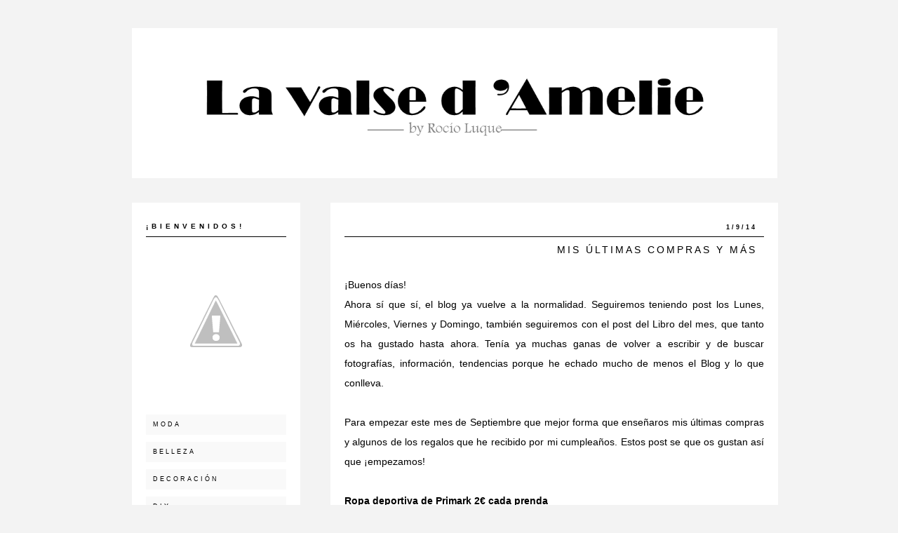

--- FILE ---
content_type: text/html; charset=UTF-8
request_url: http://www.bloglavalsedamelie.com/2014/09/mis-ultimas-compras-y-mas.html
body_size: 27344
content:
<!DOCTYPE html>
<html class='v2' dir='ltr' xmlns='http://www.w3.org/1999/xhtml' xmlns:b='http://www.google.com/2005/gml/b' xmlns:data='http://www.google.com/2005/gml/data' xmlns:expr='http://www.google.com/2005/gml/expr'>
<head>
<link href='https://www.blogger.com/static/v1/widgets/4128112664-css_bundle_v2.css' rel='stylesheet' type='text/css'/>
<link href='http://fonts.googleapis.com/css?family=Open+Sans+Condensed:300,300italic,700' rel='stylesheet' type='text/css'/>
<meta content='width=1100' name='viewport'/>
<meta content='text/html; charset=UTF-8' http-equiv='Content-Type'/>
<meta content='blogger' name='generator'/>
<link href='http://www.bloglavalsedamelie.com/favicon.ico' rel='icon' type='image/x-icon'/>
<link href='http://www.bloglavalsedamelie.com/2014/09/mis-ultimas-compras-y-mas.html' rel='canonical'/>
<link rel="alternate" type="application/atom+xml" title="LA VALSE D&#180;AMELIE - Atom" href="http://www.bloglavalsedamelie.com/feeds/posts/default" />
<link rel="alternate" type="application/rss+xml" title="LA VALSE D&#180;AMELIE - RSS" href="http://www.bloglavalsedamelie.com/feeds/posts/default?alt=rss" />
<link rel="service.post" type="application/atom+xml" title="LA VALSE D&#180;AMELIE - Atom" href="https://www.blogger.com/feeds/2827466536145877497/posts/default" />

<link rel="alternate" type="application/atom+xml" title="LA VALSE D&#180;AMELIE - Atom" href="http://www.bloglavalsedamelie.com/feeds/8859151246180813202/comments/default" />
<!--Can't find substitution for tag [blog.ieCssRetrofitLinks]-->
<link href='https://blogger.googleusercontent.com/img/b/R29vZ2xl/AVvXsEh-wZGJOqXAeZvR2UlttihSWYHFA7s7IvwB89YL5ymwFo_7Ao5pa3P6jEaXDE_0cpFOsN53sRPeO0Wfl3Bsd0RQNgvOZrrBDtO1-JFbrY6nwrdVwUs5Rv2FtDAR8RWXcYyo47l0sLhNbo8/s1600/IMG_2015.JPG' rel='image_src'/>
<meta content='http://www.bloglavalsedamelie.com/2014/09/mis-ultimas-compras-y-mas.html' property='og:url'/>
<meta content='Mis últimas compras y más' property='og:title'/>
<meta content='BLOG DE MODA  Y TENDENCIAS LAVALSEDAMELIE, BLOG BELLEZA, REVIEW PRODUCTOS, BLOG ALIEXPRESS, BLOG CLONES MODA,' property='og:description'/>
<meta content='https://blogger.googleusercontent.com/img/b/R29vZ2xl/AVvXsEh-wZGJOqXAeZvR2UlttihSWYHFA7s7IvwB89YL5ymwFo_7Ao5pa3P6jEaXDE_0cpFOsN53sRPeO0Wfl3Bsd0RQNgvOZrrBDtO1-JFbrY6nwrdVwUs5Rv2FtDAR8RWXcYyo47l0sLhNbo8/w1200-h630-p-k-no-nu/IMG_2015.JPG' property='og:image'/>
<title>LA VALSE D&#180;AMELIE: Mis últimas compras y más</title>
<style type='text/css'>@font-face{font-family:'Arimo';font-style:normal;font-weight:400;font-display:swap;src:url(//fonts.gstatic.com/s/arimo/v35/P5sfzZCDf9_T_3cV7NCUECyoxNk37cxcDRrBdwcoaaQwpBQ.woff2)format('woff2');unicode-range:U+0460-052F,U+1C80-1C8A,U+20B4,U+2DE0-2DFF,U+A640-A69F,U+FE2E-FE2F;}@font-face{font-family:'Arimo';font-style:normal;font-weight:400;font-display:swap;src:url(//fonts.gstatic.com/s/arimo/v35/P5sfzZCDf9_T_3cV7NCUECyoxNk37cxcBBrBdwcoaaQwpBQ.woff2)format('woff2');unicode-range:U+0301,U+0400-045F,U+0490-0491,U+04B0-04B1,U+2116;}@font-face{font-family:'Arimo';font-style:normal;font-weight:400;font-display:swap;src:url(//fonts.gstatic.com/s/arimo/v35/P5sfzZCDf9_T_3cV7NCUECyoxNk37cxcDBrBdwcoaaQwpBQ.woff2)format('woff2');unicode-range:U+1F00-1FFF;}@font-face{font-family:'Arimo';font-style:normal;font-weight:400;font-display:swap;src:url(//fonts.gstatic.com/s/arimo/v35/P5sfzZCDf9_T_3cV7NCUECyoxNk37cxcAxrBdwcoaaQwpBQ.woff2)format('woff2');unicode-range:U+0370-0377,U+037A-037F,U+0384-038A,U+038C,U+038E-03A1,U+03A3-03FF;}@font-face{font-family:'Arimo';font-style:normal;font-weight:400;font-display:swap;src:url(//fonts.gstatic.com/s/arimo/v35/P5sfzZCDf9_T_3cV7NCUECyoxNk37cxcAhrBdwcoaaQwpBQ.woff2)format('woff2');unicode-range:U+0307-0308,U+0590-05FF,U+200C-2010,U+20AA,U+25CC,U+FB1D-FB4F;}@font-face{font-family:'Arimo';font-style:normal;font-weight:400;font-display:swap;src:url(//fonts.gstatic.com/s/arimo/v35/P5sfzZCDf9_T_3cV7NCUECyoxNk37cxcDxrBdwcoaaQwpBQ.woff2)format('woff2');unicode-range:U+0102-0103,U+0110-0111,U+0128-0129,U+0168-0169,U+01A0-01A1,U+01AF-01B0,U+0300-0301,U+0303-0304,U+0308-0309,U+0323,U+0329,U+1EA0-1EF9,U+20AB;}@font-face{font-family:'Arimo';font-style:normal;font-weight:400;font-display:swap;src:url(//fonts.gstatic.com/s/arimo/v35/P5sfzZCDf9_T_3cV7NCUECyoxNk37cxcDhrBdwcoaaQwpBQ.woff2)format('woff2');unicode-range:U+0100-02BA,U+02BD-02C5,U+02C7-02CC,U+02CE-02D7,U+02DD-02FF,U+0304,U+0308,U+0329,U+1D00-1DBF,U+1E00-1E9F,U+1EF2-1EFF,U+2020,U+20A0-20AB,U+20AD-20C0,U+2113,U+2C60-2C7F,U+A720-A7FF;}@font-face{font-family:'Arimo';font-style:normal;font-weight:400;font-display:swap;src:url(//fonts.gstatic.com/s/arimo/v35/P5sfzZCDf9_T_3cV7NCUECyoxNk37cxcABrBdwcoaaQw.woff2)format('woff2');unicode-range:U+0000-00FF,U+0131,U+0152-0153,U+02BB-02BC,U+02C6,U+02DA,U+02DC,U+0304,U+0308,U+0329,U+2000-206F,U+20AC,U+2122,U+2191,U+2193,U+2212,U+2215,U+FEFF,U+FFFD;}</style>
<style id='page-skin-1' type='text/css'><!--
/*
-----------------------------------------------
Blogger Template Style
Name:     Blue Diamond
Designer: Noelia López
URL:      www.herpark.com
----------------------------------------------- */
/* Variable definitions
====================
<Variable name="keycolor" description="Main Color" type="color" default="#66bbdd"/>
<Group description="Page Text" selector="body">
<Variable name="body.font" description="Font" type="font"
default="normal normal 12px Arial, Tahoma, Helvetica, FreeSans, sans-serif"/>
<Variable name="body.text.color" description="Text Color" type="color" default="#222222"/>
</Group>
<Group description="Backgrounds" selector=".body-fauxcolumns-outer">
<Variable name="body.background.color" description="Outer Background" type="color" default="#66bbdd"/>
<Variable name="content.background.color" description="Main Background" type="color" default="#ffffff"/>
<Variable name="header.background.color" description="Header Background" type="color" default="transparent"/>
</Group>
<Group description="Links" selector=".main-outer">
<Variable name="link.color" description="Link Color" type="color" default="#2288bb"/>
<Variable name="link.visited.color" description="Visited Color" type="color" default="#888888"/>
<Variable name="link.hover.color" description="Hover Color" type="color" default="#33aaff"/>
</Group>
<Group description="Blog Title" selector=".header h1">
<Variable name="header.font" description="Font" type="font"
default="normal normal 60px Arial, Tahoma, Helvetica, FreeSans, sans-serif"/>
<Variable name="header.text.color" description="Title Color" type="color" default="#3399bb" />
</Group>
<Group description="Blog Description" selector=".header .description">
<Variable name="description.text.color" description="Description Color" type="color"
default="#777777" />
</Group>
<Group description="Tabs Text" selector=".tabs-inner .widget li a">
<Variable name="tabs.font" description="Font" type="font"
default="normal normal 14px Arial, Tahoma, Helvetica, FreeSans, sans-serif"/>
<Variable name="tabs.text.color" description="Text Color" type="color" default="#999999"/>
<Variable name="tabs.selected.text.color" description="Selected Color" type="color" default="#000000"/>
</Group>
<Group description="Tabs Background" selector=".tabs-outer .PageList">
<Variable name="tabs.background.color" description="Background Color" type="color" default="#f5f5f5"/>
<Variable name="tabs.selected.background.color" description="Selected Color" type="color" default="#eeeeee"/>
</Group>
<Group description="Post Title" selector="h3.post-title, .comments h4">
<Variable name="post.title.font" description="Font" type="font"
default="normal normal 22px Arial, Tahoma, Helvetica, FreeSans, sans-serif"/>
</Group>
<Group description="Date Header" selector=".date-header">
<Variable name="date.header.color" description="Text Color" type="color"
default="#000000"/>
<Variable name="date.header.background.color" description="Background Color" type="color"
default="transparent"/>
</Group>
<Group description="Post Footer" selector=".post-footer">
<Variable name="post.footer.text.color" description="Text Color" type="color" default="#666666"/>
<Variable name="post.footer.background.color" description="Background Color" type="color"
default="#f9f9f9"/>
<Variable name="post.footer.border.color" description="Shadow Color" type="color" default="#eeeeee"/>
</Group>
<Group description="Gadgets" selector="h2">
<Variable name="widget.title.font" description="Title Font" type="font"
default="normal bold 11px Arial, Tahoma, Helvetica, FreeSans, sans-serif"/>
<Variable name="widget.title.text.color" description="Title Color" type="color" default="#000000"/>
<Variable name="widget.alternate.text.color" description="Alternate Color" type="color" default="#999999"/>
</Group>
<Group description="Images" selector=".main-inner">
<Variable name="image.background.color" description="Background Color" type="color" default="#ffffff"/>
<Variable name="image.border.color" description="Border Color" type="color" default="#eeeeee"/>
<Variable name="image.text.color" description="Caption Text Color" type="color" default="#000000"/>
</Group>
<Group description="Accents" selector=".content-inner">
<Variable name="body.rule.color" description="Separator Line Color" type="color" default="#eeeeee"/>
<Variable name="tabs.border.color" description="Tabs Border Color" type="color" default="transparent"/>
</Group>
<Variable name="body.background" description="Body Background" type="background"
color="#f3f3f3" default="$(color) none repeat scroll top left"/>
<Variable name="body.background.override" description="Body Background Override" type="string" default=""/>
<Variable name="body.background.gradient.cap" description="Body Gradient Cap" type="url"
default="url(//www.blogblog.com/1kt/simple/gradients_light.png)"/>
<Variable name="body.background.gradient.tile" description="Body Gradient Tile" type="url"
default="url(//www.blogblog.com/1kt/simple/body_gradient_tile_light.png)"/>
<Variable name="content.background.color.selector" description="Content Background Color Selector" type="string" default=".content-inner"/>
<Variable name="content.padding" description="Content Padding" type="length" default="10px"/>
<Variable name="content.padding.horizontal" description="Content Horizontal Padding" type="length" default="10px"/>
<Variable name="content.shadow.spread" description="Content Shadow Spread" type="length" default="40px"/>
<Variable name="content.shadow.spread.webkit" description="Content Shadow Spread (WebKit)" type="length" default="5px"/>
<Variable name="content.shadow.spread.ie" description="Content Shadow Spread (IE)" type="length" default="10px"/>
<Variable name="main.border.width" description="Main Border Width" type="length" default="0"/>
<Variable name="header.background.gradient" description="Header Gradient" type="url" default="none"/>
<Variable name="header.shadow.offset.left" description="Header Shadow Offset Left" type="length" default="-1px"/>
<Variable name="header.shadow.offset.top" description="Header Shadow Offset Top" type="length" default="-1px"/>
<Variable name="header.shadow.spread" description="Header Shadow Spread" type="length" default="1px"/>
<Variable name="header.padding" description="Header Padding" type="length" default="30px"/>
<Variable name="header.border.size" description="Header Border Size" type="length" default="1px"/>
<Variable name="header.bottom.border.size" description="Header Bottom Border Size" type="length" default="1px"/>
<Variable name="header.border.horizontalsize" description="Header Horizontal Border Size" type="length" default="0"/>
<Variable name="description.text.size" description="Description Text Size" type="string" default="140%"/>
<Variable name="tabs.margin.top" description="Tabs Margin Top" type="length" default="0" />
<Variable name="tabs.margin.side" description="Tabs Side Margin" type="length" default="30px" />
<Variable name="tabs.background.gradient" description="Tabs Background Gradient" type="url"
default="url(//www.blogblog.com/1kt/simple/gradients_light.png)"/>
<Variable name="tabs.border.width" description="Tabs Border Width" type="length" default="1px"/>
<Variable name="tabs.bevel.border.width" description="Tabs Bevel Border Width" type="length" default="1px"/>
<Variable name="date.header.padding" description="Date Header Padding" type="string" default="inherit"/>
<Variable name="date.header.letterspacing" description="Date Header Letter Spacing" type="string" default="inherit"/>
<Variable name="date.header.margin" description="Date Header Margin" type="string" default="inherit"/>
<Variable name="post.margin.bottom" description="Post Bottom Margin" type="length" default="25px"/>
<Variable name="image.border.small.size" description="Image Border Small Size" type="length" default="2px"/>
<Variable name="image.border.large.size" description="Image Border Large Size" type="length" default="5px"/>
<Variable name="page.width.selector" description="Page Width Selector" type="string" default=".region-inner"/>
<Variable name="page.width" description="Page Width" type="string" default="auto"/>
<Variable name="main.section.margin" description="Main Section Margin" type="length" default="15px"/>
<Variable name="main.padding" description="Main Padding" type="length" default="15px"/>
<Variable name="main.padding.top" description="Main Padding Top" type="length" default="30px"/>
<Variable name="main.padding.bottom" description="Main Padding Bottom" type="length" default="30px"/>
<Variable name="paging.background"
color="transparent"
description="Background of blog paging area" type="background"
default="transparent none no-repeat scroll top center"/>
<Variable name="footer.bevel" description="Bevel border length of footer" type="length" default="0"/>
<Variable name="mobile.background.overlay" description="Mobile Background Overlay" type="string"
default="transparent none repeat scroll top left"/>
<Variable name="mobile.background.size" description="Mobile Background Size" type="string" default="auto"/>
<Variable name="mobile.button.color" description="Mobile Button Color" type="color" default="#ffffff" />
<Variable name="startSide" description="Side where text starts in blog language" type="automatic" default="left"/>
<Variable name="endSide" description="Side where text ends in blog language" type="automatic" default="right"/>
*/
/* Content
----------------------------------------------- */
*:focus {
outline: none;
}
body {
font: normal normal 13px Arial, Tahoma, Helvetica, FreeSans, sans-serif;
color: #000000;
background: #f3f3f3 none repeat scroll top left;
padding: 0 0 0 0;
}
html body .region-inner {
min-width: 0;
max-width: 100%;
width: auto;
}
a:link {
text-decoration:none;
color: #000000;
}
a:visited {
text-decoration:none;
color: #000000;
}
a:hover {
text-decoration:none;
color: #666666;
}
.body-fauxcolumn-outer .fauxcolumn-inner {
background: transparent none repeat scroll top left;
_background-image: none;
}
.body-fauxcolumn-outer .cap-top {
position: absolute;
z-index: 1;
height: 400px;
width: 100%;
background: #f3f3f3 none repeat scroll top left;
}
.body-fauxcolumn-outer .cap-top .cap-left {
width: 100%;
background: transparent none repeat-x scroll top left;
_background-image: none;
}
.content-outer {
-moz-box-shadow: 0 0 0 rgba(0, 0, 0, .15);
-webkit-box-shadow: 0 0 0 rgba(0, 0, 0, .15);
-goog-ms-box-shadow: 0 0 0 #333333;
box-shadow: 0 0 0 rgba(0, 0, 0, .15);
margin-bottom: 1px;
}
.content-inner {
padding: 10px 40px;
}
.content-inner {
background-color: transparent;
}
/* Header
----------------------------------------------- */
.header-outer {
background: transparent none repeat-x scroll 0 -400px;
_background-image: none;
}
#Header1{
text-align: center;
margin: 30px auto 0px 30px;
background: white;
padding: 0px;
max-width: 920px;
}
.Header h1 {
font: normal normal 50px 'Trebuchet MS',Trebuchet,Verdana,sans-serif;
font-family: 'Open Sans Condensed', sans-serif;
width: 96%;
color: #000000;
letter-spacing: 20px;
padding-top: 60px;
height: 140px;
margin-left: 30px;
margin-bottom: -20px;
background: #ffffff;
}
.Header h1 a {
color: #000000;
}
#header-inner img{
margin-left: 0px;
max-width: 906px;
height: auto;
margin-top: 20px;
margin-bottom: 30px;
text-align: center;
margin: 0 auto;
padding: 30px;
}
.Header .description {
font-size: 18px;
color: #000000;
margin-bottom: 40px;
margin-top: 20px;
}
.header-inner .Header .titlewrapper {
padding: 22px 0;
}
.header-inner .Header .descriptionwrapper {
padding: 0 0;
}
/* Tabs
----------------------------------------------- */
.tabs-inner .section:first-child {
border-top: 0 solid transparent;
}
.tabs-inner .section:first-child ul {
margin-top: -1px;
border-top: 1px solid transparent;
border-left: 1px solid transparent;
border-right: 1px solid transparent;
}
.tabs-inner .widget ul {
background: transparent none repeat-x scroll 0 -800px;
_background-image: none;
border-bottom: 1px solid transparent;
margin-top: 0;
margin-left: -30px;
margin-right: -30px;
}
.tabs-inner .widget li a {
display: inline-block;
letter-spacing: 3px;
text-transform: uppercase;
padding: .6em 1em;
font: normal normal 11px Arimo;
color: #000000;
border-left: 1px solid transparent;
border-right: 1px solid transparent;
}
.tabs-inner .widget li:first-child a {
border-left: none;
}
.tabs-inner .widget li.selected a, .tabs-inner .widget li a:hover {
color: #999999;
background-color: transparent;
text-decoration: none;
}
.PageList {
text-align: center !important;
background: none;
}
.PageList li, #PageList1 li {
list-style: none;
margin-bottom: 10px;
padding: 2px 2px 2px 10px;
text-align: left;
background: #f9f9f9;
line-height: 2.8;
float:none !important;
}
/* Columns
----------------------------------------------- */
.main-outer {
border-top: 0 solid transparent;
}
.fauxcolumn-left-outer .fauxcolumn-inner {
border-right: 1px solid transparent;
}
/* Headings
----------------------------------------------- */
h2 {
margin: 0 0 1em 0;
font: normal bold 10px Arial, Tahoma, Helvetica, FreeSans, sans-serif;
color: #000000;
}
/* Widgets
----------------------------------------------- */
#sidebar-left-1.sidebar.section, #footer-1 .widget{
padding: 20px;
}
#sidebar-left-1.sidebar.section{
background: #ffffff;
}
#footer-1 .widget{
background: #ffffff;
color: #000000;
}
aside, footer{
font-family: 'Arial', sans-serif;
font-size: 9px;
letter-spacing: 3px;
line-height: 2.8;
margin-top: 0px;
}
footer{
width: 101.8%;
}
aside .widget h2, footer .widget h2{
background: transparent;
text-transform: uppercase;
padding: 0px 0px;
text-align: left;
border-bottom: 1px solid #000;
letter-spacing: 5px;
line-height: 2.8;
}
aside .widget li, footer .widget li{
list-style: none !important;
margin-bottom: 10px !important;
padding: 2px 2px 2px 10px !important;
text-align: left;
background: #f9f9f9 !important;
line-height: 2.8;
}
aside .widget li a, footer .widget li a{
color: #000000;
line-height: 2.8;
margin-bottom: 10px;
letter-spacing: 3px;
text-transform: uppercase;
}
aside .widget li a:hover, footer .widget li a:hover{
color: #666666;
}
.widget .zippy {
color: #000000;
text-shadow: 2px 2px 1px rgba(0, 0, 0, .1);
}
.widget .popular-posts ul {
list-style: none;
}
.widget ul{
padding: 0px !important;
}
/* Profile Image
----------------------------------------------- */
img#Image1_img{
margin-top: 10px;
border-radius: 900px;
width: 200px;
height: auto;
}
#Image1 span.caption {
margin-top: 20px !important;
display: block;
line-height: 1.8;
font-size: 11px;
text-align: center;
letter-spacing: 1px;
}
/* Social Icons
----------------------------------------------- */
#HTML1 h2{
display: none;
}
#iconos-sociales{
text-align: center;
}
#iconos-sociales a img{
background: #000000;
border-radius: 999px;
margin: 0 3px;
width: 28px;
height: auto;
opacity: 1;
filter:alpha (opacity=100); -moz-opacity: 1;
}
#iconos-sociales a img:hover{
opacity: 0.6;
filter:alpha (opacity=60); -moz-opacity: 0.6;
}
/* Custom Search
----------------------------------------------- */
#HTML2 h2{
display: none;
}
#HTML2{
margin: 0 auto;
text-align: center;
}
#buscador #cuadro-buscador{
background:#fff;
color: #000;
height:30px;
border: 1px solid #000000;
box-shadow: none;
width: 98%;
font:normal normal 8px 'Arial', sans-serif;
letter-spacing: 3px;
text-align:center;
}
/* Archives Widget
----------------------------------------------- */
#ArchiveList ul li {
padding-left: 0px !important;
text-indent: 15px !important;
}
.BlogArchive #ArchiveList ul ul li {
padding-left: 2.5em !important;
}
/* Follow By Email Widget
----------------------------------------------- */
#FollowByEmail1 h2{
display: none;
}
input.follow-by-email-submit{
display: none;
}
.FollowByEmail .follow-by-email-inner .follow-by-email-address{
width: 157%;
text-align: center;
letter-spacing: 3px;
height: 30px;
font-size: 9px;
margin-left: -3px;
border: 1px solid #000000;
margin-bottom: -10px;
}
/* Posts
----------------------------------------------- */
.date-header{
text-transform:uppercase;
font-family: 'Arial', sans-serif;
text-align: right;
font-size: 9px;
padding: 10px 10px 0px 10px;
}
.date-header span {
background-color: transparent;
color: #000000;
padding: 0.4em;
letter-spacing: 3px;
margin: inherit;
padding: 0px;
}
.main-inner {
padding-top: 35px;
padding-bottom: 65px;
}
.main-inner .column-center-inner {
padding: 0 0;
}
.main-inner .column-center-inner .section {
margin: 0 1em;
}
.post {
margin: 0 0 45px 0;
}
.date-outer{
background-color: #ffffff;
padding: 20px;
margin-bottom: 50px;
}
h3.post-title{
text-transform: uppercase;
text-align: right;
padding: 10px 10px 10px 10px;
border-top: 1px solid #000000;
letter-spacing: 3px;
margin-top: -1px !important;
line-height: 1.8;
}
h3.post-title, .comments h4 {
font: normal normal 14px Arial, Tahoma, Helvetica, FreeSans, sans-serif;
margin: .75em 0 0;
}
.post-body {
font-size: 110%;
line-height: 2;
position: relative;
}
.post-body a{
margin-left: 0 !important;
margin-right: 0 !important;
}
.post-body img, .post-body .tr-caption-container, .Profile img, .Image img,
.BlogList .item-thumbnail img {
padding: 0;
background: transparent;
border: none;
}
.post-body img, .post-body .tr-caption-container {
padding: 0;
}
.post-body img {
width: 100%;
height: auto;
}
.post-body .tr-caption-container {
color: #000000;
}
.post-body .tr-caption-container img {
padding: 0;
background: transparent;
border: none;
}
.post-header {
margin: 0 0 1.5em;
line-height: 1.6;
font-size: 90%;
}
.jump-link{
font-family: 'Arial', sans-serif;
font-size:9px;
letter-spacing: 4px;
text-align: right;
text-transform:uppercase;
margin-top: 30px;
margin-bottom: 30px;
}
.jump-link a{
color:#ffffff;
background:#000000;
border: 1px solid #000000;
padding: 8px 14px;
}
.jump-link a:hover{
color: #000000;
background:#ffffff;
border: 1px solid #000000;
padding: 8px 14px;
text-decoration: none;
}
.post-footer {
display: table;
width: 100%;
font-family: 'Arial', sans-serif;
font-size: 8px;
margin: 20px -2px -40px 0px;
padding: 10px 0px;
color: #000000;
background-color: transparent;
border-top: 1px solid #b9b9b9;
line-height: 2.8;
text-transform: uppercase;
letter-spacing: 3px;
}
.comment-link, .post-labels{
float: left;
}
.post-share-buttons{
text-align: center;
float: right;
margin-right: -3px !important;
}
.share-button{
width: 20px !important;
height: 20px !important;
background: none !important;
}
a.goog-inline-block.share-button.sb-facebook {
background-image:url(http://2.bp.blogspot.com/-Bwk5tKQmzyQ/VpPHS4mHdXI/AAAAAAAACHo/6qykrEZuaXg/s1600/%2Bfacebook.png) !important;
background-size: 20px !important;
background-position:0px 0px !important;
background-repeat: no-repeat !important;
background-position: center center !important;
}
a.goog-inline-block.share-button.sb-twitter{
background-image:url(http://1.bp.blogspot.com/-cxDRn9rOXAE/VpPHTuWVEAI/AAAAAAAACH0/FUcJ-nIIHvg/s1600/twitter.png) !important;
background-size: 20px !important;
background-position:0px 0px !important;
background-repeat: no-repeat !important;
background-position: center center !important;
}
a.goog-inline-block.share-button.sb-pinterest{
background-image:url(http://4.bp.blogspot.com/--IM2duHsd5I/VpPHTX0TSpI/AAAAAAAACHs/EeMSkdFt_1U/s1600/pinterest.png) !important;
background-size: 20px !important;
background-position:0px 0px !important;
background-repeat: no-repeat !important;
background-position: center center !important;
}
a.goog-inline-block.share-button.sb-email{
background-image:url(http://3.bp.blogspot.com/-G4nL_tDTUL8/VpPHS3CsRPI/AAAAAAAACHk/kbBLNILrAVM/s1600/email.png) !important;
background-size: 20px !important;
background-position:0px 0px !important;
background-repeat: no-repeat !important;
background-position: center center !important;
}
a.goog-inline-block.share-button.sb-google{
background-image:url(http://1.bp.blogspot.com/-neFXNJr6po4/VpPHS09QTEI/AAAAAAAACHw/y7QBQxS9SFU/s1600/googleplus.png) !important;
background-size: 18px !important;
background-position:3px 2px !important;
background-repeat: no-repeat !important;
background-position: center center !important;
}
a.goog-inline-block.share-button.sb-facebook, a.goog-inline-block.share-button.sb-twitter, a.goog-inline-block.share-button.sb-pinterest, a.goog-inline-block.share-button.sb-email, a.goog-inline-block.share-button.sb-google{
background-color: white !important;
padding-top: 6px;
border: 0px solid #fff;
opacity: 1;
filter:alpha (opacity=100);
-moz-opacity: 1;
}
a:hover.goog-inline-block.share-button.sb-facebook, a:hover.goog-inline-block.share-button.sb-twitter, a:hover.goog-inline-block.share-button.sb-pinterest, a:hover.goog-inline-block.share-button.sb-email, a:hover.goog-inline-block.share-button.sb-google{
background-color: #ffff!important;
border: 1px solid #ffff !important;
background-size: 20px !important;
opacity: 0.7;
filter:alpha (opacity=70);
-moz-opacity: 0.7;
}
a:hover.goog-inline-block.share-button.sb-google{
background-size: 18px !important;
}
#comments .comment-author {
padding-top: 1.5em;
border-top: 1px solid transparent;
background-position: 0 1.5em;
}
#comments .comment-author:first-child {
padding-top: 0;
border-top: none;
}
.avatar-image-container {
margin: .2em 0 0;
}
#comments .avatar-image-container img {
border: 1px solid transparent;
}
/* Comments
----------------------------------------------- */
.comments h4{
font-size: 10px;
font-family: 'Arial', sans-serif;
letter-spacing: 4px;
font-style: normal;
text-transform: uppercase;
}
h4#comment-post-message{
display: none;
}
.comments .comments-content .icon.blog-author {
background-repeat: no-repeat;
background-image: url([data-uri]);
}
.comments .comments-content .loadmore a {
border-top: 1px solid #000000;
border-bottom: 1px solid #000000;
}
.comments .comment-thread.inline-thread {
background-color: #f9f9f9;
}
.comments .continue {
border-top: 1px solid #000000;
}
/* Accents
---------------------------------------------- */
.section-columns td.columns-cell {
border-left: 1px solid transparent;
}
.status-msg-wrap, .feed-links, .navbar, #Attribution1, .home-link{
display: none;
}
.blog-pager {
font-family: 'Arial', sans-serif;
font-size: 9px;
padding: 20px;
background-image: none;
text-transform:uppercase;
letter-spacing: 6px;
}
.blog-pager a{
background: transparent;
color: #999999;
}
.blog-pager a:hover{
background: transparent;
color: #000000;
text-decoration: none;
}
.blog-pager-older-link, .home-link,
.blog-pager-newer-link {
background-color: transparent;
padding: 5px;
}
h2.expcon {
font-family: 'Arial', sans-serif;
text-transform: uppercase;
font-size: 8px;
font-weight: 400;
letter-spacing: 3px;
color: #000;
text-align: right;
cursor: pointer !important;
margin-bottom: 0px !important;
color: black !important;
display: block !important;
padding: 0px !important;
margin-bottom: 0px !important;
color: #000 !important;
}
h2.expcon:hover{
color: #999999 !important;
text-decoration: none !important;
}
.widget-con {
color: white !important;
width: 100% !important;
overflow: hidden !important;
-moz-transition: height 1s;
-webkit-transition: height 1s;
-o-transition: height 1s;
transition: height 1s;
}
/* Credits
---------------------------------------------- */
.autor{
height: 30px;
background: transparent;
text-align:center;
font-family: 'Arial', sans-serif;
font-size: 9px;
font-style: normal;
color: #000000;
text-transform:uppercase;
letter-spacing: 3px;
}
.autor a:hover{
color: #999999;
text-decoration: none;
}
/* Mobile
----------------------------------------------- */
body.mobile  {
background-size: auto;
}
.mobile .Header h1{
width: 100%;
margin-left: 0px;
}
.mobile .body-fauxcolumn-outer {
background: transparent none repeat scroll top left;
}
.mobile .body-fauxcolumn-outer .cap-top {
background-size: 100% auto;
}
.mobile .content-outer {
-webkit-box-shadow: 0 0 3px rgba(0, 0, 0, .15);
box-shadow: 0 0 3px rgba(0, 0, 0, .15);
}
body.mobile .AdSense {
margin: 0 -0;
}
.mobile .tabs-inner .widget ul {
margin-left: 0;
margin-right: 0;
}
.mobile .post {
margin: 0;
}
.mobile .main-inner .column-center-inner .section {
margin: 0;
}
.mobile .main-inner .columns{
padding: 0px;
}
.mobile .date-header{
text-align: left;
padding: 10px 10px 0px 0px !important;
}
.mobile .date-header span {
padding: 0.1em 10px;
margin: 0 -10px;
}
.mobile-index-title{
font-size: 80%;
font-family: 'Oswald', sans-serif;
}
.mobile h3.post-title {
font-size: 80%;
font-family: 'Oswald', sans-serif !important;
margin: 0;
text-transform: uppercase;
}
.mobile .comment-link{
float: none;
}
.mobile a.comment-link{
text-transform: uppercase;
}
.mobile h4#comment-post-message{
display: block;
}
.mobile .blog-pager {
background: transparent none no-repeat scroll top center;
}
.mobile .footer-outer {
border-top: none;
}
.mobile .main-inner, .mobile .footer-inner {
background-color: transparent;
}
.mobile-index-contents {
color: #000000;
}
.mobile-link-button {
background-color: #000000;
}
.mobile-link-button a:link, .mobile-link-button a:visited {
color: #ffffff;
}
.mobile .tabs-inner .section:first-child {
border-top: none;
}
.mobile .tabs-inner .PageList .widget-content {
background-color: transparent;
color: #999999;
border-top: 1px solid transparent;
border-bottom: 1px solid transparent;
}
.mobile .tabs-inner .PageList .widget-content .pagelist-arrow {
border-left: 1px solid transparent;
}

--></style>
<style id='template-skin-1' type='text/css'><!--
body {
min-width: 1044px;
}
.content-outer, .content-fauxcolumn-outer, .region-inner {
min-width: 1044px;
max-width: 1044px;
_width: 1044px;
}
.main-inner .columns {
padding-left: 300px;
}
.main-inner .fauxcolumn-center-outer {
left: 300px;
/* IE6 does not respect left and right together */
_width: expression(this.parentNode.offsetWidth -
parseInt("300px") -
parseInt("0px") + 'px');
}
.main-inner .fauxcolumn-left-outer {
width: 300px;
}
.main-inner .column-left-outer {
width: 300px;
right: 100%;
margin-left: -300px;
}
#layout {
min-width: 0;
}
#layout .content-outer {
min-width: 0;
width: 800px;
}
#layout .region-inner {
min-width: 0;
width: auto;
}
--></style>
<!-- BOTÓN PIN IT -->
<script>
//<![CDATA[
var bs_pinButtonURL = "http://1.bp.blogspot.com/-1kmiYyBzf5M/VpPHbT-of4I/AAAAAAAACIw/h9ZOeiHaMeY/s1600/botonpinitbluediamond.png";
var bs_pinButtonPos = "center";
var bs_pinPrefix = "";
var bs_pinSuffix = "";
//]]>
</script>
<script src='http://ajax.googleapis.com/ajax/libs/jquery/1.8.2/jquery.min.js' type='text/javascript'></script>
<script id='bs_pinOnHover' src='http://greenlava-code.googlecode.com/svn/trunk/publicscripts/bs_pinOnHoverv1_min.js' type='text/javascript'>
// This Pinterest Hover Button is brought to you by bloggersentral.com.
// Visit http://www.bloggersentral.com/2012/11/pinterest-pin-it-button-on-image-hover.html for details.
// Feel free to use and share, but please keep this notice intact.
</script>
<!-- MOSTRAR Y OCULTAR GADGETS -->
<script type='text/javascript'>
//<![CDATA[

var IEelem={};
function IEaddID(fn,uniqueID) {
  return function(event) {return fn.call(IEelem[uniqueID],event);}
}

function agregarEVENTOtogglewidget() {
  var el = document.getElementsByTagName("h2");
  for (var i=0; i<el.length; i++) {
    var c = el[i].className;
    if (c=="expcon") {
      if (el[i].addEventListener) {
         // Firefox, Chrome, Opera, IE9
        el[i].addEventListener("click", togglewidget, false);
      } else if (el[i].attachEvent) {
        // Internet Explore 8
        var uniqueID = el[i].uniqueID;IEelem[uniqueID] = el[i];
        el[i].attachEvent("onclick",IEaddID(togglewidget,uniqueID));
      }
      // busco la etiqueta DIV
      var obj = el[i].nextElementSibling || el[i].nextSibling;
      obj.altura = obj.clientHeight; 
      obj.className = "widget-con"; 
      obj.style.height = "0px"; 

      if (obj.addEventListener) {
        obj.addEventListener("click", recalcular, false);
      } else if (el[i].attachEvent) {
        var uniqueID = obj.uniqueID;IEelem[uniqueID] = obj;
        obj.attachEvent("onclick",IEaddID(recalcular,uniqueID));
      }
    }
  }
}

function togglewidget() {
  var obj = this.nextElementSibling || this.nextSibling;
  if(obj.style.height=="0px") {
 
    obj.style.height = obj.altura + "px";
  } else {

    obj.style.height = "0px";
  }
}


function recalcular() {

  this.style.height = "100%";

  var _this = this;
  setTimeout(function() {

    _this.altura = _this.clientHeight;
    _this.style.height = _this.altura + "px";
  }, 200);
}

onload=function() { agregarEVENTOtogglewidget(); }

//]]>
</script>
<link href='https://www.blogger.com/dyn-css/authorization.css?targetBlogID=2827466536145877497&amp;zx=7fac9032-0ba6-40f2-9333-0d0107644ee2' media='none' onload='if(media!=&#39;all&#39;)media=&#39;all&#39;' rel='stylesheet'/><noscript><link href='https://www.blogger.com/dyn-css/authorization.css?targetBlogID=2827466536145877497&amp;zx=7fac9032-0ba6-40f2-9333-0d0107644ee2' rel='stylesheet'/></noscript>
<meta name='google-adsense-platform-account' content='ca-host-pub-1556223355139109'/>
<meta name='google-adsense-platform-domain' content='blogspot.com'/>

</head>
<body class='loading'>
<div class='navbar no-items section' id='navbar'>
</div>
<div class='body-fauxcolumns'>
<div class='fauxcolumn-outer body-fauxcolumn-outer'>
<div class='cap-top'>
<div class='cap-left'></div>
<div class='cap-right'></div>
</div>
<div class='fauxborder-left'>
<div class='fauxborder-right'></div>
<div class='fauxcolumn-inner'>
</div>
</div>
<div class='cap-bottom'>
<div class='cap-left'></div>
<div class='cap-right'></div>
</div>
</div>
</div>
<div class='content'>
<div class='content-fauxcolumns'>
<div class='fauxcolumn-outer content-fauxcolumn-outer'>
<div class='cap-top'>
<div class='cap-left'></div>
<div class='cap-right'></div>
</div>
<div class='fauxborder-left'>
<div class='fauxborder-right'></div>
<div class='fauxcolumn-inner'>
</div>
</div>
<div class='cap-bottom'>
<div class='cap-left'></div>
<div class='cap-right'></div>
</div>
</div>
</div>
<div class='content-outer'>
<div class='content-cap-top cap-top'>
<div class='cap-left'></div>
<div class='cap-right'></div>
</div>
<div class='fauxborder-left content-fauxborder-left'>
<div class='fauxborder-right content-fauxborder-right'></div>
<div class='content-inner'>
<header>
<div class='header-outer'>
<div class='header-cap-top cap-top'>
<div class='cap-left'></div>
<div class='cap-right'></div>
</div>
<div class='fauxborder-left header-fauxborder-left'>
<div class='fauxborder-right header-fauxborder-right'></div>
<div class='region-inner header-inner'>
<div class='header section' id='header'><div class='widget Header' data-version='1' id='Header1'>
<div id='header-inner'>
<a href='http://www.bloglavalsedamelie.com/' style='display: block'>
<img alt='LA VALSE D´AMELIE' height='154px; ' id='Header1_headerimg' src='https://blogger.googleusercontent.com/img/b/R29vZ2xl/AVvXsEhxqkab2UUx7MDRIIotOp63q7azNUGA8D3327svnHCuliN-W06mWJgxwk7ZHb0Im18CpffxdX7T0kfv11LgZxKXCAeI-45nA1CVwKgnWWVPVLhmiSSkB_oxmJ4x6T_eOoMNQHEIxeh_Hak/s1080/ameliedefiajus.png' style='display: block' width='734px; '/>
</a>
</div>
</div></div>
</div>
</div>
<div class='header-cap-bottom cap-bottom'>
<div class='cap-left'></div>
<div class='cap-right'></div>
</div>
</div>
</header>
<div class='tabs-outer'>
<div class='tabs-cap-top cap-top'>
<div class='cap-left'></div>
<div class='cap-right'></div>
</div>
<div class='fauxborder-left tabs-fauxborder-left'>
<div class='fauxborder-right tabs-fauxborder-right'></div>
<div class='region-inner tabs-inner'>
<div class='tabs no-items section' id='crosscol'></div>
<div class='tabs no-items section' id='crosscol-overflow'></div>
</div>
</div>
<div class='tabs-cap-bottom cap-bottom'>
<div class='cap-left'></div>
<div class='cap-right'></div>
</div>
</div>
<div class='main-outer'>
<div class='main-cap-top cap-top'>
<div class='cap-left'></div>
<div class='cap-right'></div>
</div>
<div class='fauxborder-left main-fauxborder-left'>
<div class='fauxborder-right main-fauxborder-right'></div>
<div class='region-inner main-inner'>
<div class='columns fauxcolumns'>
<div class='fauxcolumn-outer fauxcolumn-center-outer'>
<div class='cap-top'>
<div class='cap-left'></div>
<div class='cap-right'></div>
</div>
<div class='fauxborder-left'>
<div class='fauxborder-right'></div>
<div class='fauxcolumn-inner'>
</div>
</div>
<div class='cap-bottom'>
<div class='cap-left'></div>
<div class='cap-right'></div>
</div>
</div>
<div class='fauxcolumn-outer fauxcolumn-left-outer'>
<div class='cap-top'>
<div class='cap-left'></div>
<div class='cap-right'></div>
</div>
<div class='fauxborder-left'>
<div class='fauxborder-right'></div>
<div class='fauxcolumn-inner'>
</div>
</div>
<div class='cap-bottom'>
<div class='cap-left'></div>
<div class='cap-right'></div>
</div>
</div>
<!-- corrects IE6 width calculation -->
<div class='columns-inner'>
<div class='column-center-outer'>
<div class='column-center-inner'>
<div class='main section' id='main'><div class='widget Blog' data-version='1' id='Blog1'>
<div class='blog-posts hfeed'>
<!--Can't find substitution for tag [defaultAdStart]-->

          <div class="date-outer">
        
<h2 class='date-header'><span>1/9/14</span></h2>

          <div class="date-posts">
        
<div class='post-outer'>
<div class='post hentry' itemprop='blogPost' itemscope='itemscope' itemtype='http://schema.org/BlogPosting'>
<meta content='https://blogger.googleusercontent.com/img/b/R29vZ2xl/AVvXsEh-wZGJOqXAeZvR2UlttihSWYHFA7s7IvwB89YL5ymwFo_7Ao5pa3P6jEaXDE_0cpFOsN53sRPeO0Wfl3Bsd0RQNgvOZrrBDtO1-JFbrY6nwrdVwUs5Rv2FtDAR8RWXcYyo47l0sLhNbo8/s1600/IMG_2015.JPG' itemprop='image_url'/>
<meta content='2827466536145877497' itemprop='blogId'/>
<meta content='8859151246180813202' itemprop='postId'/>
<a name='8859151246180813202'></a>
<h3 class='post-title entry-title' itemprop='name'>
Mis últimas compras y más
</h3>
<div class='post-header'>
<div class='post-header-line-1'></div>
</div>
<div class='post-body entry-content' id='post-body-8859151246180813202' itemprop='description articleBody'>
&#161;Buenos días!<br />
<div style="text-align: justify;">
Ahora sí que sí, el blog ya vuelve a la normalidad. Seguiremos teniendo post los Lunes, Miércoles, Viernes y Domingo, también seguiremos con el post del Libro del mes, que tanto os ha gustado hasta ahora. Tenía ya muchas ganas de volver a escribir y de buscar fotografías, información, tendencias porque he echado mucho de menos el Blog y lo que conlleva.&nbsp;</div>
<div style="text-align: justify;">
<br /></div>
<div style="text-align: justify;">
Para empezar este mes de Septiembre que mejor forma que enseñaros mis últimas compras y algunos de los regalos que he recibido por mi cumpleaños. Estos post se que os gustan así que &#161;empezamos!&nbsp;</div>
<div style="text-align: justify;">
<br /></div>
<b>Ropa deportiva de Primark 2&#8364; cada prenda</b><br />
<div style="text-align: justify;">
Un conjunto para hacer deporte por 4 euros, la verdad que está genial. Había tops de diferentes colores y más prendas rebajadas como camisetas, shorts, etc.&nbsp;</div>
<div style="text-align: justify;">
<br /></div>
<div class="separator" style="clear: both; text-align: center;">
<a href="https://blogger.googleusercontent.com/img/b/R29vZ2xl/AVvXsEh-wZGJOqXAeZvR2UlttihSWYHFA7s7IvwB89YL5ymwFo_7Ao5pa3P6jEaXDE_0cpFOsN53sRPeO0Wfl3Bsd0RQNgvOZrrBDtO1-JFbrY6nwrdVwUs5Rv2FtDAR8RWXcYyo47l0sLhNbo8/s1600/IMG_2015.JPG" imageanchor="1" style="margin-left: 1em; margin-right: 1em;"><img border="0" height="438" src="https://blogger.googleusercontent.com/img/b/R29vZ2xl/AVvXsEh-wZGJOqXAeZvR2UlttihSWYHFA7s7IvwB89YL5ymwFo_7Ao5pa3P6jEaXDE_0cpFOsN53sRPeO0Wfl3Bsd0RQNgvOZrrBDtO1-JFbrY6nwrdVwUs5Rv2FtDAR8RWXcYyo47l0sLhNbo8/s1600/IMG_2015.JPG" width="640" /></a></div>
<br />
<b>Camisa 13,00&#8364; de Primark</b><br />
<div style="text-align: justify;">
Es de hombre, pero a mi me encantó para ponérmela en plan casual con converse, camisetas básicas...La foto no le hace justicia, queda monísima. Yo me cogí la talla S.&nbsp;</div>
<div style="text-align: justify;">
<br /></div>
<div class="separator" style="clear: both; text-align: center;">
<a href="https://blogger.googleusercontent.com/img/b/R29vZ2xl/AVvXsEhtaPgUXm4M2rMJlS5ZGPKgApLcDFeRQQMk1koDDEcgnjR3nC-n3PVfe7UAyJvcVGVgLOIPZ5gU17-28NtpifygjjRKdjoP0YXhYwdQ79UUzad8XNe74SlqKT-h2vMeHSP1La5Z7Tz5nSk/s1600/IMG_2018.JPG" imageanchor="1" style="margin-left: 1em; margin-right: 1em;"><img border="0" height="486" src="https://blogger.googleusercontent.com/img/b/R29vZ2xl/AVvXsEhtaPgUXm4M2rMJlS5ZGPKgApLcDFeRQQMk1koDDEcgnjR3nC-n3PVfe7UAyJvcVGVgLOIPZ5gU17-28NtpifygjjRKdjoP0YXhYwdQ79UUzad8XNe74SlqKT-h2vMeHSP1La5Z7Tz5nSk/s1600/IMG_2018.JPG" width="640" /></a></div>
<div style="text-align: justify;">
<br /></div>
<div style="text-align: justify;">
<b>Jersey básico 6,00&#8364; de Primark</b></div>
<div style="text-align: justify;">
Estos jerseys los uso mucho en invierno, con camisas de cuadros debajo, con prendas más formales o informales, creo que son muy versátiles.&nbsp;</div>
<div style="text-align: justify;">
<b><br /></b></div>
<div class="separator" style="clear: both; text-align: center;">
<a href="https://blogger.googleusercontent.com/img/b/R29vZ2xl/AVvXsEiKJRzVWSMBGs6EkUCVZsBMUjvO89T52A33l0GJaiBDO-n1y5LbfIGbcmnpHjMrmlSTVHZU66CJnjcoFEPmKhlYoakJhl65UJYXIThkID7fcmHApsfUaW92WPRsynzUO6tYWNZNqIE33hE/s1600/IMG_2020.JPG" imageanchor="1" style="margin-left: 1em; margin-right: 1em;"><img border="0" height="490" src="https://blogger.googleusercontent.com/img/b/R29vZ2xl/AVvXsEiKJRzVWSMBGs6EkUCVZsBMUjvO89T52A33l0GJaiBDO-n1y5LbfIGbcmnpHjMrmlSTVHZU66CJnjcoFEPmKhlYoakJhl65UJYXIThkID7fcmHApsfUaW92WPRsynzUO6tYWNZNqIE33hE/s1600/IMG_2020.JPG" width="640" /></a></div>
<div style="text-align: justify;">
<b><br /></b></div>
<div style="text-align: justify;">
<b>Slip on de Zara Kids 29,99&#8364;</b></div>
<div style="text-align: justify;">
Este fue uno de mis regalos de cumpleaños. Tenía muchas ganas de tener unos slip on de leopardo pero el año pasado ya desistí, entre que eran caros y que era casi misión imposible encontrarlos los dejé a un lado, pero este año han sacado estos de Zara Kids y me encantan, si os gustan y tenéis pensado comprarlos os comento que tallan muy grandes, os recomiendo que compréis un número menos al que usáis normalmente.&nbsp;</div>
<div style="text-align: justify;">
<br /></div>
<div class="separator" style="clear: both; text-align: center;">
<a href="https://blogger.googleusercontent.com/img/b/R29vZ2xl/AVvXsEiesnbJ7ATQ-IaJpT2d18YtPGAYRchsPZErosF8OyVJT5vtpSqaW1dgCjV_DnMa5QmzsjClSIbpsyRF4g5MrtaCQ0zlHoVkDkSnxSlAPaWA-uGiEK8ImQ8CrtnrioxrAKa_k9g6Teg93kc/s1600/IMG_2023.JPG" imageanchor="1" style="margin-left: 1em; margin-right: 1em;"><img border="0" height="426" src="https://blogger.googleusercontent.com/img/b/R29vZ2xl/AVvXsEiesnbJ7ATQ-IaJpT2d18YtPGAYRchsPZErosF8OyVJT5vtpSqaW1dgCjV_DnMa5QmzsjClSIbpsyRF4g5MrtaCQ0zlHoVkDkSnxSlAPaWA-uGiEK8ImQ8CrtnrioxrAKa_k9g6Teg93kc/s1600/IMG_2023.JPG" width="640" /></a></div>
<div style="text-align: justify;">
<br /></div>
<div style="text-align: justify;">
<b>Zapatos de Zara 9,99&#8364;</b></div>
<div style="text-align: justify;">
Como ya estuvimos hablando hace unos meses el estampado de serpiente se va a llevar mucho la próxima temporada así que me hecho con estos zapatos en las Rebajas.&nbsp;</div>
<div style="text-align: justify;">
<br /></div>
<div class="separator" style="clear: both; text-align: center;">
<a href="https://blogger.googleusercontent.com/img/b/R29vZ2xl/AVvXsEg_A3G8secSOEk75XzShrlU4mjHhcDP6b66NC6RmA7x2R1s7aMy4mxW2nLcXjkXEHCIXQIARr5iF0xzr5Q84aXdzuxDxUTHl9uKPnLw6RHkVirczEZcxsCjNR40KO40FpdP7-69IZeaDLY/s1600/IMG_2024.JPG" imageanchor="1" style="margin-left: 1em; margin-right: 1em;"><img border="0" height="426" src="https://blogger.googleusercontent.com/img/b/R29vZ2xl/AVvXsEg_A3G8secSOEk75XzShrlU4mjHhcDP6b66NC6RmA7x2R1s7aMy4mxW2nLcXjkXEHCIXQIARr5iF0xzr5Q84aXdzuxDxUTHl9uKPnLw6RHkVirczEZcxsCjNR40KO40FpdP7-69IZeaDLY/s1600/IMG_2024.JPG" width="640" /></a></div>
<div style="text-align: justify;">
<br /></div>
<div style="text-align: justify;">
Una de mis paradas obligatorias son los Outlets, me encantan y más en época de rebajas que se encuentran verdaderos chollos. Estas son algunas de las compras que hice este verano en el de Pull and Bear.&nbsp;</div>
<div style="text-align: justify;">
<b>Camiseta 1,99</b></div>
<div style="text-align: justify;">
La típica camiseta que uso muchísimo tanto en verano como en invierno con blazers o maxi cardigans.&nbsp;</div>
<div style="text-align: justify;">
<br /></div>
<div class="separator" style="clear: both; text-align: center;">
<a href="https://blogger.googleusercontent.com/img/b/R29vZ2xl/AVvXsEhbGz71RnQlJAZbUnGX_B-9-r7XhILNvX7jf2HQ3VrUNW_0F1d2XlapD0_vXoGo3qzq-4E0zk1yNep6WEQmaiSAuPVO45-RIBKtOGyIe91TIPztrEcsnZnapGsfctDggnFMcqpZJrtHc0E/s1600/IMG_2026.JPG" imageanchor="1" style="margin-left: 1em; margin-right: 1em;"><img border="0" height="426" src="https://blogger.googleusercontent.com/img/b/R29vZ2xl/AVvXsEhbGz71RnQlJAZbUnGX_B-9-r7XhILNvX7jf2HQ3VrUNW_0F1d2XlapD0_vXoGo3qzq-4E0zk1yNep6WEQmaiSAuPVO45-RIBKtOGyIe91TIPztrEcsnZnapGsfctDggnFMcqpZJrtHc0E/s1600/IMG_2026.JPG" width="640" /></a></div>
<div style="text-align: justify;">
<br /></div>
<div style="text-align: justify;">
<b>Pantalones 5,99&#8364;</b></div>
<div style="text-align: justify;">
Unos pantalones de pitillo sencillos en negro, un fondo de armario que siempre viene bien tener, y más por este precio.&nbsp;</div>
<div style="text-align: justify;">
<br /></div>
<div class="separator" style="clear: both; text-align: center;">
<a href="https://blogger.googleusercontent.com/img/b/R29vZ2xl/AVvXsEgXJ-frtY4TngtUlGq8c-eW5d3zRWiU-LH7vHtQLkyGEFPInPtnB6NEDYYAb8hO4zAZtwprx1YZJdn_P6Y-LQiA20LHUmfUZekoIH6xO6292droBwFK_rqkpOPAumPnqypPEKyBtdZTSNk/s1600/IMG_2025.JPG" imageanchor="1" style="margin-left: 1em; margin-right: 1em;"><img border="0" height="426" src="https://blogger.googleusercontent.com/img/b/R29vZ2xl/AVvXsEgXJ-frtY4TngtUlGq8c-eW5d3zRWiU-LH7vHtQLkyGEFPInPtnB6NEDYYAb8hO4zAZtwprx1YZJdn_P6Y-LQiA20LHUmfUZekoIH6xO6292droBwFK_rqkpOPAumPnqypPEKyBtdZTSNk/s1600/IMG_2025.JPG" width="640" /></a></div>
<div style="text-align: justify;">
<br /></div>
<b>Botines 9,99&#8364; de Pull and Bear</b><br />
<div style="text-align: justify;">
Ya sabéis que suelo usar mucho botines en cualquier época del año, me gusta mucho combinarlos con shorts, vestidos, faldas, etc...</div>
<div style="text-align: justify;">
<br /></div>
<div class="separator" style="clear: both; text-align: center;">
<a href="https://blogger.googleusercontent.com/img/b/R29vZ2xl/AVvXsEjY5rUiZGy2cuA52-m08gezYQ42RUVvPIsbMAfa_ITT9cqmE_E1jYFBzlFBwXmrVL_U2mdtwX5LADCZLA2PFgcg9rF9sUnYCuJqZticA1_uaxI-f7GRfdeTUZlNF6xkeLMyMMfzdxiUxFk/s1600/IMG_2036.JPG" imageanchor="1" style="margin-left: 1em; margin-right: 1em;"><img border="0" height="426" src="https://blogger.googleusercontent.com/img/b/R29vZ2xl/AVvXsEjY5rUiZGy2cuA52-m08gezYQ42RUVvPIsbMAfa_ITT9cqmE_E1jYFBzlFBwXmrVL_U2mdtwX5LADCZLA2PFgcg9rF9sUnYCuJqZticA1_uaxI-f7GRfdeTUZlNF6xkeLMyMMfzdxiUxFk/s1600/IMG_2036.JPG" width="640" /></a></div>
<br />
<b>Libro &#168;Las memorias de Grace Coddington&#168;</b><br />
<div style="text-align: justify;">
Llevaba mucho tiempo buscando este libro, pero solo lo encontraba en inglés, y mi inglés no es que sea tan perfecto como para poder leer un libro así, pero mi madre y sus ayudantes lo han conseguido y me lo ha regalado por mi cumpleaños. &#161;Muchísimas gracias! Te echamos de menos.&nbsp;</div>
<div style="text-align: justify;">
<br /></div>
<div class="separator" style="clear: both; text-align: center;">
<a href="https://blogger.googleusercontent.com/img/b/R29vZ2xl/AVvXsEgF0fTuF3Oqe_uDyTzA1WeI2OEe5TXssNqC2FqxWNZztEPj1MPsgDS7XQoVMIZMrCD5RtSQ87y23u7XaT4biVptH4FcjHmSgdCQvaugIFZAcXiKes5nt7dp6l-IOQt_LL5JS9wX76tj4LM/s1600/IMG_2040.JPG" imageanchor="1" style="margin-left: 1em; margin-right: 1em;"><img border="0" height="426" src="https://blogger.googleusercontent.com/img/b/R29vZ2xl/AVvXsEgF0fTuF3Oqe_uDyTzA1WeI2OEe5TXssNqC2FqxWNZztEPj1MPsgDS7XQoVMIZMrCD5RtSQ87y23u7XaT4biVptH4FcjHmSgdCQvaugIFZAcXiKes5nt7dp6l-IOQt_LL5JS9wX76tj4LM/s1600/IMG_2040.JPG" width="640" /></a></div>
<br />
&#191;Qué os parecen? &#191;Os gustan?<br />
Muchas gracias por estar ahí y por todas las visitas que ha recibido el blog estas últimas semanas.<br />
&#161;Nos vemos el Miércoles!<br />
&#161;Feliz día!
<div style='clear: both;'></div>
</div>
<div class='post-footer'>
<div class='post-footer-line post-footer-line-1'><span class='post-author vcard'>
</span>
<span class='post-timestamp'>
</span>
<span class='post-labels'>
CATEGORÍAS:
<a href='http://www.bloglavalsedamelie.com/search/label/compras%20moda' rel='tag'>compras moda</a>,
<a href='http://www.bloglavalsedamelie.com/search/label/compras%20primark' rel='tag'>compras primark</a>,
<a href='http://www.bloglavalsedamelie.com/search/label/compras%20rebajas%202014' rel='tag'>compras rebajas 2014</a>,
<a href='http://www.bloglavalsedamelie.com/search/label/compras%20rebajas%20zara' rel='tag'>compras rebajas zara</a>,
<a href='http://www.bloglavalsedamelie.com/search/label/mis%20ultimas%20compras' rel='tag'>mis ultimas compras</a>,
<a href='http://www.bloglavalsedamelie.com/search/label/moda' rel='tag'>moda</a>,
<a href='http://www.bloglavalsedamelie.com/search/label/primark%20invierno%202014' rel='tag'>primark invierno 2014</a>,
<a href='http://www.bloglavalsedamelie.com/search/label/slip%20on%20zara%20kids' rel='tag'>slip on zara kids</a>,
<a href='http://www.bloglavalsedamelie.com/search/label/zapatos%20zara' rel='tag'>zapatos zara</a>
</span>
<span class='post-icons'>
</span>
<div class='post-share-buttons goog-inline-block'>
<h2 class='expcon'>COMPARTIR</h2><div class='widget-temp'>
<div class='compartir'><a class='goog-inline-block share-button sb-facebook' href='https://www.blogger.com/share-post.g?blogID=2827466536145877497&postID=8859151246180813202&target=facebook' onclick='window.open(this.href, "_blank", "height=430,width=640"); return false;' target='_blank' title='Compartir con Facebook'></a>
<a class='goog-inline-block share-button sb-twitter' href='https://www.blogger.com/share-post.g?blogID=2827466536145877497&postID=8859151246180813202&target=twitter' onclick='window.open(this.href, "_blank", "height=430,width=640"); return false;' target='_blank' title='Compartir en X'></a>
<a class='goog-inline-block share-button sb-pinterest' href='https://www.blogger.com/share-post.g?blogID=2827466536145877497&postID=8859151246180813202&target=pinterest' onclick='window.open(this.href, "_blank", "height=430,width=640"); return false;' target='_blank' title='Compartir en Pinterest'></a>
<a class='goog-inline-block share-button sb-email' href='https://www.blogger.com/share-post.g?blogID=2827466536145877497&postID=8859151246180813202&target=email' onclick='window.open(this.href, "_blank", "height=430,width=640"); return false;' target='_blank' title='Enviar por correo electrónico'></a>
</div></div>
</div>
</div>
<div class='post-footer-line post-footer-line-2'></div>
<span class='post-comment-link'>
</span>
<div class='post-footer-line post-footer-line-3'><span class='post-location'>
</span>
</div>
</div>
</div>
<div class='comments' id='comments'>
<a name='comments'></a>
<h4>27 comentarios</h4>
<div class='comments-content'>
<script async='async' src='' type='text/javascript'></script>
<script type='text/javascript'>
    (function() {
      var items = null;
      var msgs = null;
      var config = {};

// <![CDATA[
      var cursor = null;
      if (items && items.length > 0) {
        cursor = parseInt(items[items.length - 1].timestamp) + 1;
      }

      var bodyFromEntry = function(entry) {
        if (entry.gd$extendedProperty) {
          for (var k in entry.gd$extendedProperty) {
            if (entry.gd$extendedProperty[k].name == 'blogger.contentRemoved') {
              return '<span class="deleted-comment">' + entry.content.$t + '</span>';
            }
          }
        }
        return entry.content.$t;
      }

      var parse = function(data) {
        cursor = null;
        var comments = [];
        if (data && data.feed && data.feed.entry) {
          for (var i = 0, entry; entry = data.feed.entry[i]; i++) {
            var comment = {};
            // comment ID, parsed out of the original id format
            var id = /blog-(\d+).post-(\d+)/.exec(entry.id.$t);
            comment.id = id ? id[2] : null;
            comment.body = bodyFromEntry(entry);
            comment.timestamp = Date.parse(entry.published.$t) + '';
            if (entry.author && entry.author.constructor === Array) {
              var auth = entry.author[0];
              if (auth) {
                comment.author = {
                  name: (auth.name ? auth.name.$t : undefined),
                  profileUrl: (auth.uri ? auth.uri.$t : undefined),
                  avatarUrl: (auth.gd$image ? auth.gd$image.src : undefined)
                };
              }
            }
            if (entry.link) {
              if (entry.link[2]) {
                comment.link = comment.permalink = entry.link[2].href;
              }
              if (entry.link[3]) {
                var pid = /.*comments\/default\/(\d+)\?.*/.exec(entry.link[3].href);
                if (pid && pid[1]) {
                  comment.parentId = pid[1];
                }
              }
            }
            comment.deleteclass = 'item-control blog-admin';
            if (entry.gd$extendedProperty) {
              for (var k in entry.gd$extendedProperty) {
                if (entry.gd$extendedProperty[k].name == 'blogger.itemClass') {
                  comment.deleteclass += ' ' + entry.gd$extendedProperty[k].value;
                } else if (entry.gd$extendedProperty[k].name == 'blogger.displayTime') {
                  comment.displayTime = entry.gd$extendedProperty[k].value;
                }
              }
            }
            comments.push(comment);
          }
        }
        return comments;
      };

      var paginator = function(callback) {
        if (hasMore()) {
          var url = config.feed + '?alt=json&v=2&orderby=published&reverse=false&max-results=50';
          if (cursor) {
            url += '&published-min=' + new Date(cursor).toISOString();
          }
          window.bloggercomments = function(data) {
            var parsed = parse(data);
            cursor = parsed.length < 50 ? null
                : parseInt(parsed[parsed.length - 1].timestamp) + 1
            callback(parsed);
            window.bloggercomments = null;
          }
          url += '&callback=bloggercomments';
          var script = document.createElement('script');
          script.type = 'text/javascript';
          script.src = url;
          document.getElementsByTagName('head')[0].appendChild(script);
        }
      };
      var hasMore = function() {
        return !!cursor;
      };
      var getMeta = function(key, comment) {
        if ('iswriter' == key) {
          var matches = !!comment.author
              && comment.author.name == config.authorName
              && comment.author.profileUrl == config.authorUrl;
          return matches ? 'true' : '';
        } else if ('deletelink' == key) {
          return config.baseUri + '/delete-comment.g?blogID='
               + config.blogId + '&postID=' + comment.id;
        } else if ('deleteclass' == key) {
          return comment.deleteclass;
        }
        return '';
      };

      var replybox = null;
      var replyUrlParts = null;
      var replyParent = undefined;

      var onReply = function(commentId, domId) {
        if (replybox == null) {
          // lazily cache replybox, and adjust to suit this style:
          replybox = document.getElementById('comment-editor');
          if (replybox != null) {
            replybox.height = '250px';
            replybox.style.display = 'block';
            replyUrlParts = replybox.src.split('#');
          }
        }
        if (replybox && (commentId !== replyParent)) {
          document.getElementById(domId).insertBefore(replybox, null);
          replybox.src = replyUrlParts[0]
              + (commentId ? '&parentID=' + commentId : '')
              + '#' + replyUrlParts[1];
          replyParent = commentId;
        }
      };

      var hash = (window.location.hash || '#').substring(1);
      var startThread, targetComment;
      if (/^comment-form_/.test(hash)) {
        startThread = hash.substring('comment-form_'.length);
      } else if (/^c[0-9]+$/.test(hash)) {
        targetComment = hash.substring(1);
      }

      // Configure commenting API:
      var configJso = {
        'maxDepth': config.maxThreadDepth
      };
      var provider = {
        'id': config.postId,
        'data': items,
        'loadNext': paginator,
        'hasMore': hasMore,
        'getMeta': getMeta,
        'onReply': onReply,
        'rendered': true,
        'initComment': targetComment,
        'initReplyThread': startThread,
        'config': configJso,
        'messages': msgs
      };

      var render = function() {
        if (window.goog && window.goog.comments) {
          var holder = document.getElementById('comment-holder');
          window.goog.comments.render(holder, provider);
        }
      };

      // render now, or queue to render when library loads:
      if (window.goog && window.goog.comments) {
        render();
      } else {
        window.goog = window.goog || {};
        window.goog.comments = window.goog.comments || {};
        window.goog.comments.loadQueue = window.goog.comments.loadQueue || [];
        window.goog.comments.loadQueue.push(render);
      }
    })();
// ]]>
  </script>
<div id='comment-holder'>
<div class="comment-thread toplevel-thread"><ol id="top-ra"><li class="comment" id="c6299250670900474843"><div class="avatar-image-container"><img src="//www.blogger.com/img/blogger_logo_round_35.png" alt=""/></div><div class="comment-block"><div class="comment-header"><cite class="user"><a href="https://www.blogger.com/profile/17644961721669325113" rel="nofollow">A cool time</a></cite><span class="icon user "></span><span class="datetime secondary-text"><a rel="nofollow" href="http://www.bloglavalsedamelie.com/2014/09/mis-ultimas-compras-y-mas.html?showComment=1409527258750#c6299250670900474843">1 de septiembre de 2014 a las 1:20</a></span></div><p class="comment-content">No me gusta... me encanta todo!!!!!!!!<br>Sobre todo las botas, las slip on y el libro :)<br>A darle caña y disfrutarlo guapa!<br><br>www.acooltime.blogspot.com</p><span class="comment-actions secondary-text"><a class="comment-reply" target="_self" data-comment-id="6299250670900474843">Responder</a><span class="item-control blog-admin blog-admin pid-483662404"><a target="_self" href="https://www.blogger.com/comment/delete/2827466536145877497/6299250670900474843">Eliminar</a></span></span></div><div class="comment-replies"><div id="c6299250670900474843-rt" class="comment-thread inline-thread"><span class="thread-toggle thread-expanded"><span class="thread-arrow"></span><span class="thread-count"><a target="_self">Respuestas</a></span></span><ol id="c6299250670900474843-ra" class="thread-chrome thread-expanded"><div><li class="comment" id="c2179019096768842542"><div class="avatar-image-container"><img src="//blogger.googleusercontent.com/img/b/R29vZ2xl/AVvXsEh8gajzHqIzMjv1mYkq9b5k20-92J95SF9z8AfHnrz2DtaB4P-s9MdtAnBNmT-ppjBojYT9eg5G6dwvB1EEpJXKAKgkD6vrmZCsQrNpT-29NcNP0W-rmwcdffLAdPOQDg/s45-c/DSCF0915.JPG" alt=""/></div><div class="comment-block"><div class="comment-header"><cite class="user"><a href="https://www.blogger.com/profile/09622813564979269631" rel="nofollow">Rocio</a></cite><span class="icon user blog-author"></span><span class="datetime secondary-text"><a rel="nofollow" href="http://www.bloglavalsedamelie.com/2014/09/mis-ultimas-compras-y-mas.html?showComment=1409730751957#c2179019096768842542">3 de septiembre de 2014 a las 9:52</a></span></div><p class="comment-content">Jeje muchas gracias, si ahora a ir estrenandolo todo, aunque el libro ya está más que empezado. <br>Gracias por comentar. <br>Un besazo. </p><span class="comment-actions secondary-text"><span class="item-control blog-admin blog-admin pid-1031627022"><a target="_self" href="https://www.blogger.com/comment/delete/2827466536145877497/2179019096768842542">Eliminar</a></span></span></div><div class="comment-replies"><div id="c2179019096768842542-rt" class="comment-thread inline-thread hidden"><span class="thread-toggle thread-expanded"><span class="thread-arrow"></span><span class="thread-count"><a target="_self">Respuestas</a></span></span><ol id="c2179019096768842542-ra" class="thread-chrome thread-expanded"><div></div><div id="c2179019096768842542-continue" class="continue"><a class="comment-reply" target="_self" data-comment-id="2179019096768842542">Responder</a></div></ol></div></div><div class="comment-replybox-single" id="c2179019096768842542-ce"></div></li></div><div id="c6299250670900474843-continue" class="continue"><a class="comment-reply" target="_self" data-comment-id="6299250670900474843">Responder</a></div></ol></div></div><div class="comment-replybox-single" id="c6299250670900474843-ce"></div></li><li class="comment" id="c5907238654763746887"><div class="avatar-image-container"><img src="//blogger.googleusercontent.com/img/b/R29vZ2xl/AVvXsEgufrZppGNCnK_Uw-9BnRhj3ieo53zlj3uQSemZvSoy5j3Xai_HKi0-v2CU0DmV3_2nRmvKFW7dY4YmYNZFMyIE4LNg-nTXPSvZPqQcBBDG_5KWczYBhyxj5qqWTxlOa8M/s45-c/vino.jpg" alt=""/></div><div class="comment-block"><div class="comment-header"><cite class="user"><a href="https://www.blogger.com/profile/01261686659577443764" rel="nofollow">Carol B</a></cite><span class="icon user "></span><span class="datetime secondary-text"><a rel="nofollow" href="http://www.bloglavalsedamelie.com/2014/09/mis-ultimas-compras-y-mas.html?showComment=1409548942785#c5907238654763746887">1 de septiembre de 2014 a las 7:22</a></span></div><p class="comment-content">&#161;Feliz vuelta a la normalidad!  Pedazo botines te has comprado jejejeje. Me he enamorado de la camisa de leñador de Primark y &quot;casualmente&quot; esta semana iré a un centro comercial donde lo hay, así que le echaré un ojo y probablemente también la zarpa.</p><span class="comment-actions secondary-text"><a class="comment-reply" target="_self" data-comment-id="5907238654763746887">Responder</a><span class="item-control blog-admin blog-admin pid-560567771"><a target="_self" href="https://www.blogger.com/comment/delete/2827466536145877497/5907238654763746887">Eliminar</a></span></span></div><div class="comment-replies"><div id="c5907238654763746887-rt" class="comment-thread inline-thread"><span class="thread-toggle thread-expanded"><span class="thread-arrow"></span><span class="thread-count"><a target="_self">Respuestas</a></span></span><ol id="c5907238654763746887-ra" class="thread-chrome thread-expanded"><div><li class="comment" id="c7254689314828926838"><div class="avatar-image-container"><img src="//blogger.googleusercontent.com/img/b/R29vZ2xl/AVvXsEh8gajzHqIzMjv1mYkq9b5k20-92J95SF9z8AfHnrz2DtaB4P-s9MdtAnBNmT-ppjBojYT9eg5G6dwvB1EEpJXKAKgkD6vrmZCsQrNpT-29NcNP0W-rmwcdffLAdPOQDg/s45-c/DSCF0915.JPG" alt=""/></div><div class="comment-block"><div class="comment-header"><cite class="user"><a href="https://www.blogger.com/profile/09622813564979269631" rel="nofollow">Rocio</a></cite><span class="icon user blog-author"></span><span class="datetime secondary-text"><a rel="nofollow" href="http://www.bloglavalsedamelie.com/2014/09/mis-ultimas-compras-y-mas.html?showComment=1409731031056#c7254689314828926838">3 de septiembre de 2014 a las 9:57</a></span></div><p class="comment-content">Los botines fueron un chollazo, de piel y 9,95, vamos casi regalados, jeje. Espero que hayas encontrado la camisa, queda muy chula, anchita pero no demasiado, para looks casual me gusta mucho. <br>Gracias por comentar. <br>Un besazo. </p><span class="comment-actions secondary-text"><span class="item-control blog-admin blog-admin pid-1031627022"><a target="_self" href="https://www.blogger.com/comment/delete/2827466536145877497/7254689314828926838">Eliminar</a></span></span></div><div class="comment-replies"><div id="c7254689314828926838-rt" class="comment-thread inline-thread hidden"><span class="thread-toggle thread-expanded"><span class="thread-arrow"></span><span class="thread-count"><a target="_self">Respuestas</a></span></span><ol id="c7254689314828926838-ra" class="thread-chrome thread-expanded"><div></div><div id="c7254689314828926838-continue" class="continue"><a class="comment-reply" target="_self" data-comment-id="7254689314828926838">Responder</a></div></ol></div></div><div class="comment-replybox-single" id="c7254689314828926838-ce"></div></li></div><div id="c5907238654763746887-continue" class="continue"><a class="comment-reply" target="_self" data-comment-id="5907238654763746887">Responder</a></div></ol></div></div><div class="comment-replybox-single" id="c5907238654763746887-ce"></div></li><li class="comment" id="c5261935647875836750"><div class="avatar-image-container"><img src="//blogger.googleusercontent.com/img/b/R29vZ2xl/AVvXsEgKMEKWBU0TLxqa7NF2ReW48Z93Xqf48jJfSmoPsv4ebqXG6UsM8BHcn1yWitSpoQBLTjct2dWK-6kytbIyIJoHfhQT5Jj6777bfcud4SMzxeRaGaG9klP0cdILmCHzP-s/s45-c/10376853_985110681526183_7247254236439864039_n.jpg" alt=""/></div><div class="comment-block"><div class="comment-header"><cite class="user"><a href="https://www.blogger.com/profile/06335086753705333248" rel="nofollow">Milady</a></cite><span class="icon user "></span><span class="datetime secondary-text"><a rel="nofollow" href="http://www.bloglavalsedamelie.com/2014/09/mis-ultimas-compras-y-mas.html?showComment=1409555268727#c5261935647875836750">1 de septiembre de 2014 a las 9:07</a></span></div><p class="comment-content">Yo tambien tengo ese conjunto deportivo de primark :) buenas compras guapa<br>Un besote!</p><span class="comment-actions secondary-text"><a class="comment-reply" target="_self" data-comment-id="5261935647875836750">Responder</a><span class="item-control blog-admin blog-admin pid-1309617044"><a target="_self" href="https://www.blogger.com/comment/delete/2827466536145877497/5261935647875836750">Eliminar</a></span></span></div><div class="comment-replies"><div id="c5261935647875836750-rt" class="comment-thread inline-thread"><span class="thread-toggle thread-expanded"><span class="thread-arrow"></span><span class="thread-count"><a target="_self">Respuestas</a></span></span><ol id="c5261935647875836750-ra" class="thread-chrome thread-expanded"><div><li class="comment" id="c4343637268843464305"><div class="avatar-image-container"><img src="//blogger.googleusercontent.com/img/b/R29vZ2xl/AVvXsEh8gajzHqIzMjv1mYkq9b5k20-92J95SF9z8AfHnrz2DtaB4P-s9MdtAnBNmT-ppjBojYT9eg5G6dwvB1EEpJXKAKgkD6vrmZCsQrNpT-29NcNP0W-rmwcdffLAdPOQDg/s45-c/DSCF0915.JPG" alt=""/></div><div class="comment-block"><div class="comment-header"><cite class="user"><a href="https://www.blogger.com/profile/09622813564979269631" rel="nofollow">Rocio</a></cite><span class="icon user blog-author"></span><span class="datetime secondary-text"><a rel="nofollow" href="http://www.bloglavalsedamelie.com/2014/09/mis-ultimas-compras-y-mas.html?showComment=1409731372942#c4343637268843464305">3 de septiembre de 2014 a las 10:02</a></span></div><p class="comment-content">Está genial por 4 euros, además me han comentado que la ropa deportiva de Primark es muy buena. <br>Gracias por comentar. <br>Un besazo. </p><span class="comment-actions secondary-text"><span class="item-control blog-admin blog-admin pid-1031627022"><a target="_self" href="https://www.blogger.com/comment/delete/2827466536145877497/4343637268843464305">Eliminar</a></span></span></div><div class="comment-replies"><div id="c4343637268843464305-rt" class="comment-thread inline-thread hidden"><span class="thread-toggle thread-expanded"><span class="thread-arrow"></span><span class="thread-count"><a target="_self">Respuestas</a></span></span><ol id="c4343637268843464305-ra" class="thread-chrome thread-expanded"><div></div><div id="c4343637268843464305-continue" class="continue"><a class="comment-reply" target="_self" data-comment-id="4343637268843464305">Responder</a></div></ol></div></div><div class="comment-replybox-single" id="c4343637268843464305-ce"></div></li></div><div id="c5261935647875836750-continue" class="continue"><a class="comment-reply" target="_self" data-comment-id="5261935647875836750">Responder</a></div></ol></div></div><div class="comment-replybox-single" id="c5261935647875836750-ce"></div></li><li class="comment" id="c4964357171382374496"><div class="avatar-image-container"><img src="//www.blogger.com/img/blogger_logo_round_35.png" alt=""/></div><div class="comment-block"><div class="comment-header"><cite class="user"><a href="https://www.blogger.com/profile/03071275010881571670" rel="nofollow">ANGYCLOSET</a></cite><span class="icon user "></span><span class="datetime secondary-text"><a rel="nofollow" href="http://www.bloglavalsedamelie.com/2014/09/mis-ultimas-compras-y-mas.html?showComment=1409560664903#c4964357171382374496">1 de septiembre de 2014 a las 10:37</a></span></div><p class="comment-content">ala ala ... y venga a crear necesidades... las zapatillas de zara kids y todo lo del primark.. buf me encantan.. aqui estare yo, lunes, miercoles, viernes y domingo para ver tu blog.. que me encanta! un beso<br>www.angycloset.blogspot.com.es</p><span class="comment-actions secondary-text"><a class="comment-reply" target="_self" data-comment-id="4964357171382374496">Responder</a><span class="item-control blog-admin blog-admin pid-1924206049"><a target="_self" href="https://www.blogger.com/comment/delete/2827466536145877497/4964357171382374496">Eliminar</a></span></span></div><div class="comment-replies"><div id="c4964357171382374496-rt" class="comment-thread inline-thread"><span class="thread-toggle thread-expanded"><span class="thread-arrow"></span><span class="thread-count"><a target="_self">Respuestas</a></span></span><ol id="c4964357171382374496-ra" class="thread-chrome thread-expanded"><div><li class="comment" id="c388395888741926350"><div class="avatar-image-container"><img src="//blogger.googleusercontent.com/img/b/R29vZ2xl/AVvXsEh8gajzHqIzMjv1mYkq9b5k20-92J95SF9z8AfHnrz2DtaB4P-s9MdtAnBNmT-ppjBojYT9eg5G6dwvB1EEpJXKAKgkD6vrmZCsQrNpT-29NcNP0W-rmwcdffLAdPOQDg/s45-c/DSCF0915.JPG" alt=""/></div><div class="comment-block"><div class="comment-header"><cite class="user"><a href="https://www.blogger.com/profile/09622813564979269631" rel="nofollow">Rocio</a></cite><span class="icon user blog-author"></span><span class="datetime secondary-text"><a rel="nofollow" href="http://www.bloglavalsedamelie.com/2014/09/mis-ultimas-compras-y-mas.html?showComment=1409733079539#c388395888741926350">3 de septiembre de 2014 a las 10:31</a></span></div><p class="comment-content">Jajaja a ver si paro si, que últimamente no paro de subir cosas a Instagram jajaja. <br>Muchas gracias por estar ahí todos los días. <br>Un beso muy grande. </p><span class="comment-actions secondary-text"><span class="item-control blog-admin blog-admin pid-1031627022"><a target="_self" href="https://www.blogger.com/comment/delete/2827466536145877497/388395888741926350">Eliminar</a></span></span></div><div class="comment-replies"><div id="c388395888741926350-rt" class="comment-thread inline-thread hidden"><span class="thread-toggle thread-expanded"><span class="thread-arrow"></span><span class="thread-count"><a target="_self">Respuestas</a></span></span><ol id="c388395888741926350-ra" class="thread-chrome thread-expanded"><div></div><div id="c388395888741926350-continue" class="continue"><a class="comment-reply" target="_self" data-comment-id="388395888741926350">Responder</a></div></ol></div></div><div class="comment-replybox-single" id="c388395888741926350-ce"></div></li></div><div id="c4964357171382374496-continue" class="continue"><a class="comment-reply" target="_self" data-comment-id="4964357171382374496">Responder</a></div></ol></div></div><div class="comment-replybox-single" id="c4964357171382374496-ce"></div></li><li class="comment" id="c3260920972313745326"><div class="avatar-image-container"><img src="//www.blogger.com/img/blogger_logo_round_35.png" alt=""/></div><div class="comment-block"><div class="comment-header"><cite class="user"><a href="https://www.blogger.com/profile/10587727280094541600" rel="nofollow">Unknown</a></cite><span class="icon user "></span><span class="datetime secondary-text"><a rel="nofollow" href="http://www.bloglavalsedamelie.com/2014/09/mis-ultimas-compras-y-mas.html?showComment=1409568756028#c3260920972313745326">1 de septiembre de 2014 a las 12:52</a></span></div><p class="comment-content">que buenas compras has hecho Rocio!! me encanta todo<br>un besazo<br><a href="http://patrioro.blogspot.com.es/" rel="nofollow">EL ARMARIO DE UNA SHOPADDICT BY PATRIORO </a></p><span class="comment-actions secondary-text"><a class="comment-reply" target="_self" data-comment-id="3260920972313745326">Responder</a><span class="item-control blog-admin blog-admin pid-1345619653"><a target="_self" href="https://www.blogger.com/comment/delete/2827466536145877497/3260920972313745326">Eliminar</a></span></span></div><div class="comment-replies"><div id="c3260920972313745326-rt" class="comment-thread inline-thread"><span class="thread-toggle thread-expanded"><span class="thread-arrow"></span><span class="thread-count"><a target="_self">Respuestas</a></span></span><ol id="c3260920972313745326-ra" class="thread-chrome thread-expanded"><div><li class="comment" id="c6013342058453563164"><div class="avatar-image-container"><img src="//blogger.googleusercontent.com/img/b/R29vZ2xl/AVvXsEh8gajzHqIzMjv1mYkq9b5k20-92J95SF9z8AfHnrz2DtaB4P-s9MdtAnBNmT-ppjBojYT9eg5G6dwvB1EEpJXKAKgkD6vrmZCsQrNpT-29NcNP0W-rmwcdffLAdPOQDg/s45-c/DSCF0915.JPG" alt=""/></div><div class="comment-block"><div class="comment-header"><cite class="user"><a href="https://www.blogger.com/profile/09622813564979269631" rel="nofollow">Rocio</a></cite><span class="icon user blog-author"></span><span class="datetime secondary-text"><a rel="nofollow" href="http://www.bloglavalsedamelie.com/2014/09/mis-ultimas-compras-y-mas.html?showComment=1409731990002#c6013342058453563164">3 de septiembre de 2014 a las 10:13</a></span></div><p class="comment-content">Muchas gracias Patri, que bien que te gusten. <br>Un besazo. </p><span class="comment-actions secondary-text"><span class="item-control blog-admin blog-admin pid-1031627022"><a target="_self" href="https://www.blogger.com/comment/delete/2827466536145877497/6013342058453563164">Eliminar</a></span></span></div><div class="comment-replies"><div id="c6013342058453563164-rt" class="comment-thread inline-thread hidden"><span class="thread-toggle thread-expanded"><span class="thread-arrow"></span><span class="thread-count"><a target="_self">Respuestas</a></span></span><ol id="c6013342058453563164-ra" class="thread-chrome thread-expanded"><div></div><div id="c6013342058453563164-continue" class="continue"><a class="comment-reply" target="_self" data-comment-id="6013342058453563164">Responder</a></div></ol></div></div><div class="comment-replybox-single" id="c6013342058453563164-ce"></div></li></div><div id="c3260920972313745326-continue" class="continue"><a class="comment-reply" target="_self" data-comment-id="3260920972313745326">Responder</a></div></ol></div></div><div class="comment-replybox-single" id="c3260920972313745326-ce"></div></li><li class="comment" id="c6216332620341217725"><div class="avatar-image-container"><img src="//www.blogger.com/img/blogger_logo_round_35.png" alt=""/></div><div class="comment-block"><div class="comment-header"><cite class="user"><a href="https://www.blogger.com/profile/17588289893796462536" rel="nofollow">Tamara GM</a></cite><span class="icon user "></span><span class="datetime secondary-text"><a rel="nofollow" href="http://www.bloglavalsedamelie.com/2014/09/mis-ultimas-compras-y-mas.html?showComment=1409571290772#c6216332620341217725">1 de septiembre de 2014 a las 13:34</a></span></div><p class="comment-content">Me encantan!! me quedo con las slip en leo!!!<br><br>moda.otiummadrid.com</p><span class="comment-actions secondary-text"><a class="comment-reply" target="_self" data-comment-id="6216332620341217725">Responder</a><span class="item-control blog-admin blog-admin pid-687251433"><a target="_self" href="https://www.blogger.com/comment/delete/2827466536145877497/6216332620341217725">Eliminar</a></span></span></div><div class="comment-replies"><div id="c6216332620341217725-rt" class="comment-thread inline-thread"><span class="thread-toggle thread-expanded"><span class="thread-arrow"></span><span class="thread-count"><a target="_self">Respuestas</a></span></span><ol id="c6216332620341217725-ra" class="thread-chrome thread-expanded"><div><li class="comment" id="c3701093899961186627"><div class="avatar-image-container"><img src="//blogger.googleusercontent.com/img/b/R29vZ2xl/AVvXsEh8gajzHqIzMjv1mYkq9b5k20-92J95SF9z8AfHnrz2DtaB4P-s9MdtAnBNmT-ppjBojYT9eg5G6dwvB1EEpJXKAKgkD6vrmZCsQrNpT-29NcNP0W-rmwcdffLAdPOQDg/s45-c/DSCF0915.JPG" alt=""/></div><div class="comment-block"><div class="comment-header"><cite class="user"><a href="https://www.blogger.com/profile/09622813564979269631" rel="nofollow">Rocio</a></cite><span class="icon user blog-author"></span><span class="datetime secondary-text"><a rel="nofollow" href="http://www.bloglavalsedamelie.com/2014/09/mis-ultimas-compras-y-mas.html?showComment=1409731867652#c3701093899961186627">3 de septiembre de 2014 a las 10:11</a></span></div><p class="comment-content">Estan chulísimas, además bien de precio. <br>Gracias por comentar. <br>Un besazo. </p><span class="comment-actions secondary-text"><span class="item-control blog-admin blog-admin pid-1031627022"><a target="_self" href="https://www.blogger.com/comment/delete/2827466536145877497/3701093899961186627">Eliminar</a></span></span></div><div class="comment-replies"><div id="c3701093899961186627-rt" class="comment-thread inline-thread hidden"><span class="thread-toggle thread-expanded"><span class="thread-arrow"></span><span class="thread-count"><a target="_self">Respuestas</a></span></span><ol id="c3701093899961186627-ra" class="thread-chrome thread-expanded"><div></div><div id="c3701093899961186627-continue" class="continue"><a class="comment-reply" target="_self" data-comment-id="3701093899961186627">Responder</a></div></ol></div></div><div class="comment-replybox-single" id="c3701093899961186627-ce"></div></li></div><div id="c6216332620341217725-continue" class="continue"><a class="comment-reply" target="_self" data-comment-id="6216332620341217725">Responder</a></div></ol></div></div><div class="comment-replybox-single" id="c6216332620341217725-ce"></div></li><li class="comment" id="c9156307282908071943"><div class="avatar-image-container"><img src="//blogger.googleusercontent.com/img/b/R29vZ2xl/AVvXsEiJCGUhEaIRVcgvAHfbHckvTsD4LiECC0za5Iabq33ZoAQsznBLnitEnRH3Cq0dFOFHM3dTzo4uEZDqC4z9Lc92QUENDH-03JOdJDnUKHl4mR9_o7Fgn6oAESQlRxjbrQ/s45-c/amparope%C3%B1a.jpg" alt=""/></div><div class="comment-block"><div class="comment-header"><cite class="user"><a href="https://www.blogger.com/profile/17428999545187643382" rel="nofollow">Fan of Style</a></cite><span class="icon user "></span><span class="datetime secondary-text"><a rel="nofollow" href="http://www.bloglavalsedamelie.com/2014/09/mis-ultimas-compras-y-mas.html?showComment=1409604308120#c9156307282908071943">1 de septiembre de 2014 a las 22:45</a></span></div><p class="comment-content">Me han encantado tus compras y regalitos. Feliz día Amparo http://fanofstylebyamparo.blogspot.com.es/</p><span class="comment-actions secondary-text"><a class="comment-reply" target="_self" data-comment-id="9156307282908071943">Responder</a><span class="item-control blog-admin blog-admin pid-587674453"><a target="_self" href="https://www.blogger.com/comment/delete/2827466536145877497/9156307282908071943">Eliminar</a></span></span></div><div class="comment-replies"><div id="c9156307282908071943-rt" class="comment-thread inline-thread"><span class="thread-toggle thread-expanded"><span class="thread-arrow"></span><span class="thread-count"><a target="_self">Respuestas</a></span></span><ol id="c9156307282908071943-ra" class="thread-chrome thread-expanded"><div><li class="comment" id="c1470338073029105136"><div class="avatar-image-container"><img src="//blogger.googleusercontent.com/img/b/R29vZ2xl/AVvXsEh8gajzHqIzMjv1mYkq9b5k20-92J95SF9z8AfHnrz2DtaB4P-s9MdtAnBNmT-ppjBojYT9eg5G6dwvB1EEpJXKAKgkD6vrmZCsQrNpT-29NcNP0W-rmwcdffLAdPOQDg/s45-c/DSCF0915.JPG" alt=""/></div><div class="comment-block"><div class="comment-header"><cite class="user"><a href="https://www.blogger.com/profile/09622813564979269631" rel="nofollow">Rocio</a></cite><span class="icon user blog-author"></span><span class="datetime secondary-text"><a rel="nofollow" href="http://www.bloglavalsedamelie.com/2014/09/mis-ultimas-compras-y-mas.html?showComment=1409732284352#c1470338073029105136">3 de septiembre de 2014 a las 10:18</a></span></div><p class="comment-content">Muchísimas gracias Amparo, la verdad que con los regalos han acertado de pleno. <br>Un besazo. </p><span class="comment-actions secondary-text"><span class="item-control blog-admin blog-admin pid-1031627022"><a target="_self" href="https://www.blogger.com/comment/delete/2827466536145877497/1470338073029105136">Eliminar</a></span></span></div><div class="comment-replies"><div id="c1470338073029105136-rt" class="comment-thread inline-thread hidden"><span class="thread-toggle thread-expanded"><span class="thread-arrow"></span><span class="thread-count"><a target="_self">Respuestas</a></span></span><ol id="c1470338073029105136-ra" class="thread-chrome thread-expanded"><div></div><div id="c1470338073029105136-continue" class="continue"><a class="comment-reply" target="_self" data-comment-id="1470338073029105136">Responder</a></div></ol></div></div><div class="comment-replybox-single" id="c1470338073029105136-ce"></div></li></div><div id="c9156307282908071943-continue" class="continue"><a class="comment-reply" target="_self" data-comment-id="9156307282908071943">Responder</a></div></ol></div></div><div class="comment-replybox-single" id="c9156307282908071943-ce"></div></li><li class="comment" id="c5928456174951692113"><div class="avatar-image-container"><img src="//blogger.googleusercontent.com/img/b/R29vZ2xl/AVvXsEg865WZQMXQhCcVj4DcQ0rU-DcRH0N94Lh98QwwRvBm4DBfluPuppOpy7JJHSzA_EoAaMHe2Hu7mLP26uZaZlGoqOM7a0H_6_2RD5-8pVlaKyLzpop7EMPPfaSqNFJFUA/s45-c/*" alt=""/></div><div class="comment-block"><div class="comment-header"><cite class="user"><a href="https://www.blogger.com/profile/14006757005949590472" rel="nofollow">Sayfa</a></cite><span class="icon user "></span><span class="datetime secondary-text"><a rel="nofollow" href="http://www.bloglavalsedamelie.com/2014/09/mis-ultimas-compras-y-mas.html?showComment=1409609599322#c5928456174951692113">2 de septiembre de 2014 a las 0:13</a></span></div><p class="comment-content">Hola Rocio! me gusta la ropita de deporte y las zapas de leopardo están muy chulas!! un besiko guapa ;)</p><span class="comment-actions secondary-text"><a class="comment-reply" target="_self" data-comment-id="5928456174951692113">Responder</a><span class="item-control blog-admin blog-admin pid-168527743"><a target="_self" href="https://www.blogger.com/comment/delete/2827466536145877497/5928456174951692113">Eliminar</a></span></span></div><div class="comment-replies"><div id="c5928456174951692113-rt" class="comment-thread inline-thread"><span class="thread-toggle thread-expanded"><span class="thread-arrow"></span><span class="thread-count"><a target="_self">Respuestas</a></span></span><ol id="c5928456174951692113-ra" class="thread-chrome thread-expanded"><div><li class="comment" id="c7116211023831167087"><div class="avatar-image-container"><img src="//blogger.googleusercontent.com/img/b/R29vZ2xl/AVvXsEh8gajzHqIzMjv1mYkq9b5k20-92J95SF9z8AfHnrz2DtaB4P-s9MdtAnBNmT-ppjBojYT9eg5G6dwvB1EEpJXKAKgkD6vrmZCsQrNpT-29NcNP0W-rmwcdffLAdPOQDg/s45-c/DSCF0915.JPG" alt=""/></div><div class="comment-block"><div class="comment-header"><cite class="user"><a href="https://www.blogger.com/profile/09622813564979269631" rel="nofollow">Rocio</a></cite><span class="icon user blog-author"></span><span class="datetime secondary-text"><a rel="nofollow" href="http://www.bloglavalsedamelie.com/2014/09/mis-ultimas-compras-y-mas.html?showComment=1409732637984#c7116211023831167087">3 de septiembre de 2014 a las 10:23</a></span></div><p class="comment-content">Si, yo estoy encantada con ellas, quiero que llegue el frío y estrenarlas ya, aunque no sé si aguantaré. <br>Gracias por comentar. <br>Un besazo. </p><span class="comment-actions secondary-text"><span class="item-control blog-admin blog-admin pid-1031627022"><a target="_self" href="https://www.blogger.com/comment/delete/2827466536145877497/7116211023831167087">Eliminar</a></span></span></div><div class="comment-replies"><div id="c7116211023831167087-rt" class="comment-thread inline-thread hidden"><span class="thread-toggle thread-expanded"><span class="thread-arrow"></span><span class="thread-count"><a target="_self">Respuestas</a></span></span><ol id="c7116211023831167087-ra" class="thread-chrome thread-expanded"><div></div><div id="c7116211023831167087-continue" class="continue"><a class="comment-reply" target="_self" data-comment-id="7116211023831167087">Responder</a></div></ol></div></div><div class="comment-replybox-single" id="c7116211023831167087-ce"></div></li></div><div id="c5928456174951692113-continue" class="continue"><a class="comment-reply" target="_self" data-comment-id="5928456174951692113">Responder</a></div></ol></div></div><div class="comment-replybox-single" id="c5928456174951692113-ce"></div></li><li class="comment" id="c5460394601743348713"><div class="avatar-image-container"><img src="//blogger.googleusercontent.com/img/b/R29vZ2xl/AVvXsEjXoTaHAxOhpCe7s05Ak0MgwfDTcq4OUCwtW7r6-Ec-izCwIKYofeqCnMG03_FQtTPpCBJNBwyxXAkPzV51g6q91YWQJ82GkB2UYHzocy2r1MP5woiCT-6Nmev7YMuOX_4/s45-c/balsamo-organico-equilibrante.jpg" alt=""/></div><div class="comment-block"><div class="comment-header"><cite class="user"><a href="https://www.blogger.com/profile/01089568129752097162" rel="nofollow">María Pilar Bernal Maya</a></cite><span class="icon user "></span><span class="datetime secondary-text"><a rel="nofollow" href="http://www.bloglavalsedamelie.com/2014/09/mis-ultimas-compras-y-mas.html?showComment=1409616781631#c5460394601743348713">2 de septiembre de 2014 a las 2:13</a></span></div><p class="comment-content">me encanta Primark<br>kss<br>new post: http://tupersonalshopperviajero.blogspot.com.es/2014/08/aviva-cocktail-dress.html</p><span class="comment-actions secondary-text"><a class="comment-reply" target="_self" data-comment-id="5460394601743348713">Responder</a><span class="item-control blog-admin blog-admin pid-1359356945"><a target="_self" href="https://www.blogger.com/comment/delete/2827466536145877497/5460394601743348713">Eliminar</a></span></span></div><div class="comment-replies"><div id="c5460394601743348713-rt" class="comment-thread inline-thread"><span class="thread-toggle thread-expanded"><span class="thread-arrow"></span><span class="thread-count"><a target="_self">Respuestas</a></span></span><ol id="c5460394601743348713-ra" class="thread-chrome thread-expanded"><div><li class="comment" id="c8167819942233783173"><div class="avatar-image-container"><img src="//blogger.googleusercontent.com/img/b/R29vZ2xl/AVvXsEh8gajzHqIzMjv1mYkq9b5k20-92J95SF9z8AfHnrz2DtaB4P-s9MdtAnBNmT-ppjBojYT9eg5G6dwvB1EEpJXKAKgkD6vrmZCsQrNpT-29NcNP0W-rmwcdffLAdPOQDg/s45-c/DSCF0915.JPG" alt=""/></div><div class="comment-block"><div class="comment-header"><cite class="user"><a href="https://www.blogger.com/profile/09622813564979269631" rel="nofollow">Rocio</a></cite><span class="icon user blog-author"></span><span class="datetime secondary-text"><a rel="nofollow" href="http://www.bloglavalsedamelie.com/2014/09/mis-ultimas-compras-y-mas.html?showComment=1409731781262#c8167819942233783173">3 de septiembre de 2014 a las 10:09</a></span></div><p class="comment-content">A mi depende, para algunas cosas si pero para otras...<br>Gracias por comentar. <br>Un besazo. </p><span class="comment-actions secondary-text"><span class="item-control blog-admin blog-admin pid-1031627022"><a target="_self" href="https://www.blogger.com/comment/delete/2827466536145877497/8167819942233783173">Eliminar</a></span></span></div><div class="comment-replies"><div id="c8167819942233783173-rt" class="comment-thread inline-thread hidden"><span class="thread-toggle thread-expanded"><span class="thread-arrow"></span><span class="thread-count"><a target="_self">Respuestas</a></span></span><ol id="c8167819942233783173-ra" class="thread-chrome thread-expanded"><div></div><div id="c8167819942233783173-continue" class="continue"><a class="comment-reply" target="_self" data-comment-id="8167819942233783173">Responder</a></div></ol></div></div><div class="comment-replybox-single" id="c8167819942233783173-ce"></div></li></div><div id="c5460394601743348713-continue" class="continue"><a class="comment-reply" target="_self" data-comment-id="5460394601743348713">Responder</a></div></ol></div></div><div class="comment-replybox-single" id="c5460394601743348713-ce"></div></li><li class="comment" id="c2695084349159920527"><div class="avatar-image-container"><img src="//blogger.googleusercontent.com/img/b/R29vZ2xl/AVvXsEh8ZYSLp_tGYenw_NpB8gy68_pnFRBUDJ0gUZoXRF8L2jKNPko2xdmDTpkC4R0cTfRtkaeAcUXOu8Cvig6p7V9KWhswpi-C3Boxpiapd7qDiPMlCa7uapOt0ZCS3vRvW8A/s45-c/mybeautrip.jpg" alt=""/></div><div class="comment-block"><div class="comment-header"><cite class="user"><a href="https://www.blogger.com/profile/03582491408970298582" rel="nofollow">mybeautrip</a></cite><span class="icon user "></span><span class="datetime secondary-text"><a rel="nofollow" href="http://www.bloglavalsedamelie.com/2014/09/mis-ultimas-compras-y-mas.html?showComment=1409643369040#c2695084349159920527">2 de septiembre de 2014 a las 9:36</a></span></div><p class="comment-content">Lo mejor, las slip de leopardo :)<br>www.mybeautrip.com</p><span class="comment-actions secondary-text"><a class="comment-reply" target="_self" data-comment-id="2695084349159920527">Responder</a><span class="item-control blog-admin blog-admin pid-1496157968"><a target="_self" href="https://www.blogger.com/comment/delete/2827466536145877497/2695084349159920527">Eliminar</a></span></span></div><div class="comment-replies"><div id="c2695084349159920527-rt" class="comment-thread inline-thread"><span class="thread-toggle thread-expanded"><span class="thread-arrow"></span><span class="thread-count"><a target="_self">Respuestas</a></span></span><ol id="c2695084349159920527-ra" class="thread-chrome thread-expanded"><div><li class="comment" id="c2258774519902430098"><div class="avatar-image-container"><img src="//blogger.googleusercontent.com/img/b/R29vZ2xl/AVvXsEh8gajzHqIzMjv1mYkq9b5k20-92J95SF9z8AfHnrz2DtaB4P-s9MdtAnBNmT-ppjBojYT9eg5G6dwvB1EEpJXKAKgkD6vrmZCsQrNpT-29NcNP0W-rmwcdffLAdPOQDg/s45-c/DSCF0915.JPG" alt=""/></div><div class="comment-block"><div class="comment-header"><cite class="user"><a href="https://www.blogger.com/profile/09622813564979269631" rel="nofollow">Rocio</a></cite><span class="icon user blog-author"></span><span class="datetime secondary-text"><a rel="nofollow" href="http://www.bloglavalsedamelie.com/2014/09/mis-ultimas-compras-y-mas.html?showComment=1409731521393#c2258774519902430098">3 de septiembre de 2014 a las 10:05</a></span></div><p class="comment-content">Si, estan chulísimas, además tienen una pinta de cómodas...<br>Gracias por comentar. <br>Un besazo. </p><span class="comment-actions secondary-text"><span class="item-control blog-admin blog-admin pid-1031627022"><a target="_self" href="https://www.blogger.com/comment/delete/2827466536145877497/2258774519902430098">Eliminar</a></span></span></div><div class="comment-replies"><div id="c2258774519902430098-rt" class="comment-thread inline-thread hidden"><span class="thread-toggle thread-expanded"><span class="thread-arrow"></span><span class="thread-count"><a target="_self">Respuestas</a></span></span><ol id="c2258774519902430098-ra" class="thread-chrome thread-expanded"><div></div><div id="c2258774519902430098-continue" class="continue"><a class="comment-reply" target="_self" data-comment-id="2258774519902430098">Responder</a></div></ol></div></div><div class="comment-replybox-single" id="c2258774519902430098-ce"></div></li></div><div id="c2695084349159920527-continue" class="continue"><a class="comment-reply" target="_self" data-comment-id="2695084349159920527">Responder</a></div></ol></div></div><div class="comment-replybox-single" id="c2695084349159920527-ce"></div></li><li class="comment" id="c7711660692542656731"><div class="avatar-image-container"><img src="//blogger.googleusercontent.com/img/b/R29vZ2xl/AVvXsEiOxrQOa14rWjhoiLLZ-oX08uhvG6V9BVwIX18qHQQ68pT-FwkBOSUIDs9NskAsdNm2AG8XO5WFkhJz2OyxHH1hgLol3X8S-5FfHkMncW5y7z2Oq9o1V3CshTkEPExXOXc/s45-c/78149633_s.jpg" alt=""/></div><div class="comment-block"><div class="comment-header"><cite class="user"><a href="https://www.blogger.com/profile/10134775834670475316" rel="nofollow">saralookbook &#183; Theprettythings</a></cite><span class="icon user "></span><span class="datetime secondary-text"><a rel="nofollow" href="http://www.bloglavalsedamelie.com/2014/09/mis-ultimas-compras-y-mas.html?showComment=1409645856613#c7711660692542656731">2 de septiembre de 2014 a las 10:17</a></span></div><p class="comment-content">vaya chollo la camiseta, ademas me encanta ! :) . no sabia que tenian ropa deportiva en primark ! me pilla lejos de casa y nunca voy ! en los blogs siempre veo cosas que me gustan y luego no se que me pasa que en tienda no encuentro nada , <br><br>un besin ! </p><span class="comment-actions secondary-text"><a class="comment-reply" target="_self" data-comment-id="7711660692542656731">Responder</a><span class="item-control blog-admin blog-admin pid-647394912"><a target="_self" href="https://www.blogger.com/comment/delete/2827466536145877497/7711660692542656731">Eliminar</a></span></span></div><div class="comment-replies"><div id="c7711660692542656731-rt" class="comment-thread inline-thread"><span class="thread-toggle thread-expanded"><span class="thread-arrow"></span><span class="thread-count"><a target="_self">Respuestas</a></span></span><ol id="c7711660692542656731-ra" class="thread-chrome thread-expanded"><div><li class="comment" id="c9221775948751579977"><div class="avatar-image-container"><img src="//blogger.googleusercontent.com/img/b/R29vZ2xl/AVvXsEh8gajzHqIzMjv1mYkq9b5k20-92J95SF9z8AfHnrz2DtaB4P-s9MdtAnBNmT-ppjBojYT9eg5G6dwvB1EEpJXKAKgkD6vrmZCsQrNpT-29NcNP0W-rmwcdffLAdPOQDg/s45-c/DSCF0915.JPG" alt=""/></div><div class="comment-block"><div class="comment-header"><cite class="user"><a href="https://www.blogger.com/profile/09622813564979269631" rel="nofollow">Rocio</a></cite><span class="icon user blog-author"></span><span class="datetime secondary-text"><a rel="nofollow" href="http://www.bloglavalsedamelie.com/2014/09/mis-ultimas-compras-y-mas.html?showComment=1409732909908#c9221775948751579977">3 de septiembre de 2014 a las 10:28</a></span></div><p class="comment-content">Eso también me suele pasar a mi, veo cosas muy monas a algunas bloggers y luego voy a tienda y casi nada merece la pena. <br>Gracias por comentar. <br>Un besazo. </p><span class="comment-actions secondary-text"><span class="item-control blog-admin blog-admin pid-1031627022"><a target="_self" href="https://www.blogger.com/comment/delete/2827466536145877497/9221775948751579977">Eliminar</a></span></span></div><div class="comment-replies"><div id="c9221775948751579977-rt" class="comment-thread inline-thread hidden"><span class="thread-toggle thread-expanded"><span class="thread-arrow"></span><span class="thread-count"><a target="_self">Respuestas</a></span></span><ol id="c9221775948751579977-ra" class="thread-chrome thread-expanded"><div></div><div id="c9221775948751579977-continue" class="continue"><a class="comment-reply" target="_self" data-comment-id="9221775948751579977">Responder</a></div></ol></div></div><div class="comment-replybox-single" id="c9221775948751579977-ce"></div></li></div><div id="c7711660692542656731-continue" class="continue"><a class="comment-reply" target="_self" data-comment-id="7711660692542656731">Responder</a></div></ol></div></div><div class="comment-replybox-single" id="c7711660692542656731-ce"></div></li><li class="comment" id="c3721296848869613351"><div class="avatar-image-container"><img src="//blogger.googleusercontent.com/img/b/R29vZ2xl/AVvXsEjs7LNt9KOJP-ME_BDMV1eX6t3R4xqHDWghi88kHv_DNCofV0-20j83F8cye4SLXe1sMZJ_JqVjPSG3KEGN-tgf2K_-Ra1uz-oOct47_ZQIeOsN_bnMjdUy291hnoaPvg/s45-c/blog+blo.jpg" alt=""/></div><div class="comment-block"><div class="comment-header"><cite class="user"><a href="https://www.blogger.com/profile/14770526332275774074" rel="nofollow">abbie gold</a></cite><span class="icon user "></span><span class="datetime secondary-text"><a rel="nofollow" href="http://www.bloglavalsedamelie.com/2014/09/mis-ultimas-compras-y-mas.html?showComment=1409654363809#c3721296848869613351">2 de septiembre de 2014 a las 12:39</a></span></div><p class="comment-content">los tennis de leopardo me encantan</p><span class="comment-actions secondary-text"><a class="comment-reply" target="_self" data-comment-id="3721296848869613351">Responder</a><span class="item-control blog-admin blog-admin pid-1138169901"><a target="_self" href="https://www.blogger.com/comment/delete/2827466536145877497/3721296848869613351">Eliminar</a></span></span></div><div class="comment-replies"><div id="c3721296848869613351-rt" class="comment-thread inline-thread"><span class="thread-toggle thread-expanded"><span class="thread-arrow"></span><span class="thread-count"><a target="_self">Respuestas</a></span></span><ol id="c3721296848869613351-ra" class="thread-chrome thread-expanded"><div><li class="comment" id="c4625302235747957687"><div class="avatar-image-container"><img src="//blogger.googleusercontent.com/img/b/R29vZ2xl/AVvXsEh8gajzHqIzMjv1mYkq9b5k20-92J95SF9z8AfHnrz2DtaB4P-s9MdtAnBNmT-ppjBojYT9eg5G6dwvB1EEpJXKAKgkD6vrmZCsQrNpT-29NcNP0W-rmwcdffLAdPOQDg/s45-c/DSCF0915.JPG" alt=""/></div><div class="comment-block"><div class="comment-header"><cite class="user"><a href="https://www.blogger.com/profile/09622813564979269631" rel="nofollow">Rocio</a></cite><span class="icon user blog-author"></span><span class="datetime secondary-text"><a rel="nofollow" href="http://www.bloglavalsedamelie.com/2014/09/mis-ultimas-compras-y-mas.html?showComment=1409731624253#c4625302235747957687">3 de septiembre de 2014 a las 10:07</a></span></div><p class="comment-content">Son ideales, se que le voy a sacar mucho partido este invierno. <br>Gracias por comentar. <br>Un besazo. </p><span class="comment-actions secondary-text"><span class="item-control blog-admin blog-admin pid-1031627022"><a target="_self" href="https://www.blogger.com/comment/delete/2827466536145877497/4625302235747957687">Eliminar</a></span></span></div><div class="comment-replies"><div id="c4625302235747957687-rt" class="comment-thread inline-thread hidden"><span class="thread-toggle thread-expanded"><span class="thread-arrow"></span><span class="thread-count"><a target="_self">Respuestas</a></span></span><ol id="c4625302235747957687-ra" class="thread-chrome thread-expanded"><div></div><div id="c4625302235747957687-continue" class="continue"><a class="comment-reply" target="_self" data-comment-id="4625302235747957687">Responder</a></div></ol></div></div><div class="comment-replybox-single" id="c4625302235747957687-ce"></div></li></div><div id="c3721296848869613351-continue" class="continue"><a class="comment-reply" target="_self" data-comment-id="3721296848869613351">Responder</a></div></ol></div></div><div class="comment-replybox-single" id="c3721296848869613351-ce"></div></li><li class="comment" id="c8014030371244497246"><div class="avatar-image-container"><img src="//blogger.googleusercontent.com/img/b/R29vZ2xl/AVvXsEh8gajzHqIzMjv1mYkq9b5k20-92J95SF9z8AfHnrz2DtaB4P-s9MdtAnBNmT-ppjBojYT9eg5G6dwvB1EEpJXKAKgkD6vrmZCsQrNpT-29NcNP0W-rmwcdffLAdPOQDg/s45-c/DSCF0915.JPG" alt=""/></div><div class="comment-block"><div class="comment-header"><cite class="user"><a href="https://www.blogger.com/profile/09622813564979269631" rel="nofollow">Rocio</a></cite><span class="icon user blog-author"></span><span class="datetime secondary-text"><a rel="nofollow" href="http://www.bloglavalsedamelie.com/2014/09/mis-ultimas-compras-y-mas.html?showComment=1409732106020#c8014030371244497246">3 de septiembre de 2014 a las 10:15</a></span></div><p class="comment-content">Muchas gracias! <br>Un besazo. </p><span class="comment-actions secondary-text"><a class="comment-reply" target="_self" data-comment-id="8014030371244497246">Responder</a><span class="item-control blog-admin blog-admin pid-1031627022"><a target="_self" href="https://www.blogger.com/comment/delete/2827466536145877497/8014030371244497246">Eliminar</a></span></span></div><div class="comment-replies"><div id="c8014030371244497246-rt" class="comment-thread inline-thread hidden"><span class="thread-toggle thread-expanded"><span class="thread-arrow"></span><span class="thread-count"><a target="_self">Respuestas</a></span></span><ol id="c8014030371244497246-ra" class="thread-chrome thread-expanded"><div></div><div id="c8014030371244497246-continue" class="continue"><a class="comment-reply" target="_self" data-comment-id="8014030371244497246">Responder</a></div></ol></div></div><div class="comment-replybox-single" id="c8014030371244497246-ce"></div></li><li class="comment" id="c4750298149303138635"><div class="avatar-image-container"><img src="//blogger.googleusercontent.com/img/b/R29vZ2xl/AVvXsEiEjzbwUf0DapPFrYapM3NPgq9YVwOoOtGZqW1_LMt1upDpKnk23kZVZ8dhR-_228mvyMBGv1RmahHD9iHq84nenYhxKDJpeZJ50aWVlhP2qiWy_LwdeuoMiXQtQ6-ZKw/s45-c/IMG_0579.JPG" alt=""/></div><div class="comment-block"><div class="comment-header"><cite class="user"><a href="https://www.blogger.com/profile/09656378550138956124" rel="nofollow">Clara </a></cite><span class="icon user "></span><span class="datetime secondary-text"><a rel="nofollow" href="http://www.bloglavalsedamelie.com/2014/09/mis-ultimas-compras-y-mas.html?showComment=1409828298805#c4750298149303138635">4 de septiembre de 2014 a las 12:58</a></span></div><p class="comment-content">Rocío, eres una cazadora de chollos profesional!!, me han gustado varias prendas. La camisa a cuadros es una chulada, la camiseta negra es ideal, los zapatos de piel de serpiente son preciosos, el jersey y los pitillos son unos básicos que nunca están demás.Tienes muy buen ojo!<br><br>Besos!</p><span class="comment-actions secondary-text"><a class="comment-reply" target="_self" data-comment-id="4750298149303138635">Responder</a><span class="item-control blog-admin blog-admin pid-1155106639"><a target="_self" href="https://www.blogger.com/comment/delete/2827466536145877497/4750298149303138635">Eliminar</a></span></span></div><div class="comment-replies"><div id="c4750298149303138635-rt" class="comment-thread inline-thread"><span class="thread-toggle thread-expanded"><span class="thread-arrow"></span><span class="thread-count"><a target="_self">Respuestas</a></span></span><ol id="c4750298149303138635-ra" class="thread-chrome thread-expanded"><div><li class="comment" id="c9180008075467894039"><div class="avatar-image-container"><img src="//blogger.googleusercontent.com/img/b/R29vZ2xl/AVvXsEh8gajzHqIzMjv1mYkq9b5k20-92J95SF9z8AfHnrz2DtaB4P-s9MdtAnBNmT-ppjBojYT9eg5G6dwvB1EEpJXKAKgkD6vrmZCsQrNpT-29NcNP0W-rmwcdffLAdPOQDg/s45-c/DSCF0915.JPG" alt=""/></div><div class="comment-block"><div class="comment-header"><cite class="user"><a href="https://www.blogger.com/profile/09622813564979269631" rel="nofollow">Rocio</a></cite><span class="icon user blog-author"></span><span class="datetime secondary-text"><a rel="nofollow" href="http://www.bloglavalsedamelie.com/2014/09/mis-ultimas-compras-y-mas.html?showComment=1409903203420#c9180008075467894039">5 de septiembre de 2014 a las 9:46</a></span></div><p class="comment-content">Jeje muchas gracias Clara, la verdad que siempre voy buscando buenos precios, que últimamente la ropa está muy cara. <br>Un besazo y gracias por leerme siempre. </p><span class="comment-actions secondary-text"><span class="item-control blog-admin blog-admin pid-1031627022"><a target="_self" href="https://www.blogger.com/comment/delete/2827466536145877497/9180008075467894039">Eliminar</a></span></span></div><div class="comment-replies"><div id="c9180008075467894039-rt" class="comment-thread inline-thread hidden"><span class="thread-toggle thread-expanded"><span class="thread-arrow"></span><span class="thread-count"><a target="_self">Respuestas</a></span></span><ol id="c9180008075467894039-ra" class="thread-chrome thread-expanded"><div></div><div id="c9180008075467894039-continue" class="continue"><a class="comment-reply" target="_self" data-comment-id="9180008075467894039">Responder</a></div></ol></div></div><div class="comment-replybox-single" id="c9180008075467894039-ce"></div></li></div><div id="c4750298149303138635-continue" class="continue"><a class="comment-reply" target="_self" data-comment-id="4750298149303138635">Responder</a></div></ol></div></div><div class="comment-replybox-single" id="c4750298149303138635-ce"></div></li></ol><div id="top-continue" class="continue"><a class="comment-reply" target="_self">Añadir comentario</a></div><div class="comment-replybox-thread" id="top-ce"></div><div class="loadmore hidden" data-post-id="8859151246180813202"><a target="_self">Cargar más...</a></div></div>
</div>
</div>
<p class='comment-footer'>
<div class='comment-form'>
<a name='comment-form'></a>
<p>
</p>
<a href='https://www.blogger.com/comment/frame/2827466536145877497?po=8859151246180813202&hl=es&saa=85391&origin=http://www.bloglavalsedamelie.com' id='comment-editor-src'></a>
<iframe allowtransparency='true' class='blogger-iframe-colorize blogger-comment-from-post' frameborder='0' height='410px' id='comment-editor' name='comment-editor' src='' width='100%'></iframe>
<script src='https://www.blogger.com/static/v1/jsbin/1345082660-comment_from_post_iframe.js' type='text/javascript'></script>
<script type='text/javascript'>
      BLOG_CMT_createIframe('https://www.blogger.com/rpc_relay.html');
    </script>
</div>
</p>
<div id='backlinks-container'>
<div id='Blog1_backlinks-container'>
</div>
</div>
</div>
</div>

        </div></div>
      
<!--Can't find substitution for tag [adEnd]-->
</div>
<div class='blog-pager' id='blog-pager'>
<span id='blog-pager-newer-link'>
<a class='blog-pager-newer-link' href='http://www.bloglavalsedamelie.com/2014/09/baggy-leather.html' id='Blog1_blog-pager-newer-link' title='Entrada más reciente'>Entrada más reciente</a>
</span>
<span id='blog-pager-older-link'>
<a class='blog-pager-older-link' href='http://www.bloglavalsedamelie.com/2014/08/coleccion-color-madness-de-flormar.html' id='Blog1_blog-pager-older-link' title='Entrada antigua'>Entrada antigua</a>
</span>
<a class='home-link' href='http://www.bloglavalsedamelie.com/'>Inicio</a>
</div>
<div class='clear'></div>
<div class='post-feeds'>
<div class='feed-links'>
Suscribirse a:
<a class='feed-link' href='http://www.bloglavalsedamelie.com/feeds/8859151246180813202/comments/default' target='_blank' type='application/atom+xml'>Enviar comentarios (Atom)</a>
</div>
</div>
</div></div>
</div>
</div>
<div class='column-left-outer'>
<div class='column-left-inner'>
<aside>
<div class='sidebar section' id='sidebar-left-1'><div class='widget Image' data-version='1' id='Image1'>
<h2>&#161;BIENVENIDOS!</h2>
<div class='widget-content'>
<a href='http://www.bloglavalsedamelie.com/p/about-me.html'>
<img alt='¡BIENVENIDOS!' height='200' id='Image1_img' src='http://2.bp.blogspot.com/-GYXuNoOMODI/VpPKy_2N8iI/AAAAAAAACJQ/yBtYNT7yUdQ/s200/imagen-perfil-rocio-luque.png' width='200'/>
</a>
<br/>
</div>
<div class='clear'></div>
</div><div class='widget PageList' data-version='1' id='PageList1'>
<div class='widget-content'>
<ul>
<li><a href='http://bloglavalsedamelie.blogspot.com.es/search/label/moda'>MODA</a></li>
<li><a href='http://bloglavalsedamelie.blogspot.com.es/search/label/belleza'>BELLEZA</a></li>
<li><a href='http://www.bloglavalsedamelie.com/search/label/deco'>DECORACIÓN</a></li>
<li><a href='http://www.bloglavalsedamelie.com/search/label/diy'>DIY</a></li>
<li><a href='http://www.bloglavalsedamelie.com/p/about-me.html'>ABOUT</a></li>
<li><a href='http://www.bloglavalsedamelie.com/p/contacto.html'>CONTACTO</a></li>
</ul>
<div class='clear'></div>
</div>
</div><div class='widget HTML' data-version='1' id='HTML1'>
<h2 class='title'>ICONOS SOCIALES</h2>
<div class='widget-content'>
<div id="iconos-sociales">
<a href="https://www.facebook.com/pages/Blog-La-Valse-dAmelie/335142349911044" target="_blank"><img border="0" src="http://2.bp.blogspot.com/-twJQ-g4ERjc/VpPHZG31SXI/AAAAAAAACIM/niI6_aOw08o/s1600/facebookbluediamond.png" /></a>
<a href="http://www.pinterest.com/bloglavalsedame/" target="_blank"><img border="0" src="http://4.bp.blogspot.com/-J1ArGNxGm7Q/VpPHZkVRzZI/AAAAAAAACIU/9l5D2GxEVvM/s1600/pinterestbluediamond.png"  /></a>
<a href="https://twitter.com/Rocio_lvd" target="_blank"><img border="0" src="http://3.bp.blogspot.com/-GGVSks3NMYI/VpPHZ-xMPDI/AAAAAAAACIc/XpkVoNEkLSE/s1600/twitterbluediamond.png" /></a>
<a href="http://instagram.com/rocio_lvd" target="_blank"><img border="0" src="http://1.bp.blogspot.com/-VGn6u5PGjuQ/VpPHZCOrLYI/AAAAAAAACIQ/qy5E3Pgiwi4/s1600/instagrambluediamond.png" /></a>
<a href="http://www.bloglovin.com/blog/4128714/" target="_blank"><img border="0" src="http://1.bp.blogspot.com/-E4EJsdYfEQM/VpPHZElYjMI/AAAAAAAACIY/7KRQC2x-xe0/s1600/bloglovinbluediamond.pn" /></a></div>
</div>
<div class='clear'></div>
</div><div class='widget HTML' data-version='1' id='HTML5'>
<h2 class='title'>MY INSTAGRAM @Rocio_lv</h2>
<div class='widget-content'>
<!-- SnapWidget -->
<iframe src="http://snapwidget.com/sl/?u=cm9jaW9fbHZkfGlufDI1MHwyfDJ8fG5vfDV8bm9uZXxvblN0YXJ0fHllcw==&v=12913" allowtransparency="true" frameborder="0" scrolling="no" style="border:none; overflow:hidden; width:200px; height: 200px" ></iframe>
</div>
<div class='clear'></div>
</div><div class='widget HTML' data-version='1' id='HTML2'>
<h2 class='title'>BUSCADOR</h2>
<div class='widget-content'>
<form action="/search" id="buscador" method="get" style="display: inline;">
<input id="cuadro-buscador" name="q" size="10" type="text" placeholder="PALABRA CLAVE + ENTER" /></form>
</div>
<div class='clear'></div>
</div><div class='widget BlogArchive' data-version='1' id='BlogArchive1'>
<h2>ARCHIVOS</h2>
<div class='widget-content'>
<div id='ArchiveList'>
<div id='BlogArchive1_ArchiveList'>
<ul class='hierarchy'>
<li class='archivedate collapsed'>
<a class='toggle' href='javascript:void(0)'>
<span class='zippy'>

          &#9658;&#160;
        
</span>
</a>
<a class='post-count-link' href='http://www.bloglavalsedamelie.com/2024/'>2024</a>
<span class='post-count' dir='ltr'>(20)</span>
<ul class='hierarchy'>
<li class='archivedate collapsed'>
<a class='post-count-link' href='http://www.bloglavalsedamelie.com/2024/09/'>septiembre</a>
<span class='post-count' dir='ltr'>(2)</span>
</li>
</ul>
<ul class='hierarchy'>
<li class='archivedate collapsed'>
<a class='post-count-link' href='http://www.bloglavalsedamelie.com/2024/05/'>mayo</a>
<span class='post-count' dir='ltr'>(3)</span>
</li>
</ul>
<ul class='hierarchy'>
<li class='archivedate collapsed'>
<a class='post-count-link' href='http://www.bloglavalsedamelie.com/2024/04/'>abril</a>
<span class='post-count' dir='ltr'>(1)</span>
</li>
</ul>
<ul class='hierarchy'>
<li class='archivedate collapsed'>
<a class='post-count-link' href='http://www.bloglavalsedamelie.com/2024/03/'>marzo</a>
<span class='post-count' dir='ltr'>(4)</span>
</li>
</ul>
<ul class='hierarchy'>
<li class='archivedate collapsed'>
<a class='post-count-link' href='http://www.bloglavalsedamelie.com/2024/02/'>febrero</a>
<span class='post-count' dir='ltr'>(8)</span>
</li>
</ul>
<ul class='hierarchy'>
<li class='archivedate collapsed'>
<a class='post-count-link' href='http://www.bloglavalsedamelie.com/2024/01/'>enero</a>
<span class='post-count' dir='ltr'>(2)</span>
</li>
</ul>
</li>
</ul>
<ul class='hierarchy'>
<li class='archivedate collapsed'>
<a class='toggle' href='javascript:void(0)'>
<span class='zippy'>

          &#9658;&#160;
        
</span>
</a>
<a class='post-count-link' href='http://www.bloglavalsedamelie.com/2023/'>2023</a>
<span class='post-count' dir='ltr'>(22)</span>
<ul class='hierarchy'>
<li class='archivedate collapsed'>
<a class='post-count-link' href='http://www.bloglavalsedamelie.com/2023/11/'>noviembre</a>
<span class='post-count' dir='ltr'>(3)</span>
</li>
</ul>
<ul class='hierarchy'>
<li class='archivedate collapsed'>
<a class='post-count-link' href='http://www.bloglavalsedamelie.com/2023/10/'>octubre</a>
<span class='post-count' dir='ltr'>(3)</span>
</li>
</ul>
<ul class='hierarchy'>
<li class='archivedate collapsed'>
<a class='post-count-link' href='http://www.bloglavalsedamelie.com/2023/09/'>septiembre</a>
<span class='post-count' dir='ltr'>(4)</span>
</li>
</ul>
<ul class='hierarchy'>
<li class='archivedate collapsed'>
<a class='post-count-link' href='http://www.bloglavalsedamelie.com/2023/08/'>agosto</a>
<span class='post-count' dir='ltr'>(1)</span>
</li>
</ul>
<ul class='hierarchy'>
<li class='archivedate collapsed'>
<a class='post-count-link' href='http://www.bloglavalsedamelie.com/2023/07/'>julio</a>
<span class='post-count' dir='ltr'>(5)</span>
</li>
</ul>
<ul class='hierarchy'>
<li class='archivedate collapsed'>
<a class='post-count-link' href='http://www.bloglavalsedamelie.com/2023/02/'>febrero</a>
<span class='post-count' dir='ltr'>(2)</span>
</li>
</ul>
<ul class='hierarchy'>
<li class='archivedate collapsed'>
<a class='post-count-link' href='http://www.bloglavalsedamelie.com/2023/01/'>enero</a>
<span class='post-count' dir='ltr'>(4)</span>
</li>
</ul>
</li>
</ul>
<ul class='hierarchy'>
<li class='archivedate collapsed'>
<a class='toggle' href='javascript:void(0)'>
<span class='zippy'>

          &#9658;&#160;
        
</span>
</a>
<a class='post-count-link' href='http://www.bloglavalsedamelie.com/2022/'>2022</a>
<span class='post-count' dir='ltr'>(14)</span>
<ul class='hierarchy'>
<li class='archivedate collapsed'>
<a class='post-count-link' href='http://www.bloglavalsedamelie.com/2022/11/'>noviembre</a>
<span class='post-count' dir='ltr'>(2)</span>
</li>
</ul>
<ul class='hierarchy'>
<li class='archivedate collapsed'>
<a class='post-count-link' href='http://www.bloglavalsedamelie.com/2022/10/'>octubre</a>
<span class='post-count' dir='ltr'>(4)</span>
</li>
</ul>
<ul class='hierarchy'>
<li class='archivedate collapsed'>
<a class='post-count-link' href='http://www.bloglavalsedamelie.com/2022/09/'>septiembre</a>
<span class='post-count' dir='ltr'>(3)</span>
</li>
</ul>
<ul class='hierarchy'>
<li class='archivedate collapsed'>
<a class='post-count-link' href='http://www.bloglavalsedamelie.com/2022/04/'>abril</a>
<span class='post-count' dir='ltr'>(2)</span>
</li>
</ul>
<ul class='hierarchy'>
<li class='archivedate collapsed'>
<a class='post-count-link' href='http://www.bloglavalsedamelie.com/2022/02/'>febrero</a>
<span class='post-count' dir='ltr'>(1)</span>
</li>
</ul>
<ul class='hierarchy'>
<li class='archivedate collapsed'>
<a class='post-count-link' href='http://www.bloglavalsedamelie.com/2022/01/'>enero</a>
<span class='post-count' dir='ltr'>(2)</span>
</li>
</ul>
</li>
</ul>
<ul class='hierarchy'>
<li class='archivedate collapsed'>
<a class='toggle' href='javascript:void(0)'>
<span class='zippy'>

          &#9658;&#160;
        
</span>
</a>
<a class='post-count-link' href='http://www.bloglavalsedamelie.com/2021/'>2021</a>
<span class='post-count' dir='ltr'>(28)</span>
<ul class='hierarchy'>
<li class='archivedate collapsed'>
<a class='post-count-link' href='http://www.bloglavalsedamelie.com/2021/11/'>noviembre</a>
<span class='post-count' dir='ltr'>(6)</span>
</li>
</ul>
<ul class='hierarchy'>
<li class='archivedate collapsed'>
<a class='post-count-link' href='http://www.bloglavalsedamelie.com/2021/10/'>octubre</a>
<span class='post-count' dir='ltr'>(4)</span>
</li>
</ul>
<ul class='hierarchy'>
<li class='archivedate collapsed'>
<a class='post-count-link' href='http://www.bloglavalsedamelie.com/2021/09/'>septiembre</a>
<span class='post-count' dir='ltr'>(3)</span>
</li>
</ul>
<ul class='hierarchy'>
<li class='archivedate collapsed'>
<a class='post-count-link' href='http://www.bloglavalsedamelie.com/2021/08/'>agosto</a>
<span class='post-count' dir='ltr'>(1)</span>
</li>
</ul>
<ul class='hierarchy'>
<li class='archivedate collapsed'>
<a class='post-count-link' href='http://www.bloglavalsedamelie.com/2021/07/'>julio</a>
<span class='post-count' dir='ltr'>(2)</span>
</li>
</ul>
<ul class='hierarchy'>
<li class='archivedate collapsed'>
<a class='post-count-link' href='http://www.bloglavalsedamelie.com/2021/06/'>junio</a>
<span class='post-count' dir='ltr'>(3)</span>
</li>
</ul>
<ul class='hierarchy'>
<li class='archivedate collapsed'>
<a class='post-count-link' href='http://www.bloglavalsedamelie.com/2021/05/'>mayo</a>
<span class='post-count' dir='ltr'>(2)</span>
</li>
</ul>
<ul class='hierarchy'>
<li class='archivedate collapsed'>
<a class='post-count-link' href='http://www.bloglavalsedamelie.com/2021/04/'>abril</a>
<span class='post-count' dir='ltr'>(2)</span>
</li>
</ul>
<ul class='hierarchy'>
<li class='archivedate collapsed'>
<a class='post-count-link' href='http://www.bloglavalsedamelie.com/2021/03/'>marzo</a>
<span class='post-count' dir='ltr'>(1)</span>
</li>
</ul>
<ul class='hierarchy'>
<li class='archivedate collapsed'>
<a class='post-count-link' href='http://www.bloglavalsedamelie.com/2021/02/'>febrero</a>
<span class='post-count' dir='ltr'>(2)</span>
</li>
</ul>
<ul class='hierarchy'>
<li class='archivedate collapsed'>
<a class='post-count-link' href='http://www.bloglavalsedamelie.com/2021/01/'>enero</a>
<span class='post-count' dir='ltr'>(2)</span>
</li>
</ul>
</li>
</ul>
<ul class='hierarchy'>
<li class='archivedate collapsed'>
<a class='toggle' href='javascript:void(0)'>
<span class='zippy'>

          &#9658;&#160;
        
</span>
</a>
<a class='post-count-link' href='http://www.bloglavalsedamelie.com/2020/'>2020</a>
<span class='post-count' dir='ltr'>(33)</span>
<ul class='hierarchy'>
<li class='archivedate collapsed'>
<a class='post-count-link' href='http://www.bloglavalsedamelie.com/2020/12/'>diciembre</a>
<span class='post-count' dir='ltr'>(2)</span>
</li>
</ul>
<ul class='hierarchy'>
<li class='archivedate collapsed'>
<a class='post-count-link' href='http://www.bloglavalsedamelie.com/2020/11/'>noviembre</a>
<span class='post-count' dir='ltr'>(4)</span>
</li>
</ul>
<ul class='hierarchy'>
<li class='archivedate collapsed'>
<a class='post-count-link' href='http://www.bloglavalsedamelie.com/2020/10/'>octubre</a>
<span class='post-count' dir='ltr'>(6)</span>
</li>
</ul>
<ul class='hierarchy'>
<li class='archivedate collapsed'>
<a class='post-count-link' href='http://www.bloglavalsedamelie.com/2020/09/'>septiembre</a>
<span class='post-count' dir='ltr'>(2)</span>
</li>
</ul>
<ul class='hierarchy'>
<li class='archivedate collapsed'>
<a class='post-count-link' href='http://www.bloglavalsedamelie.com/2020/08/'>agosto</a>
<span class='post-count' dir='ltr'>(3)</span>
</li>
</ul>
<ul class='hierarchy'>
<li class='archivedate collapsed'>
<a class='post-count-link' href='http://www.bloglavalsedamelie.com/2020/07/'>julio</a>
<span class='post-count' dir='ltr'>(2)</span>
</li>
</ul>
<ul class='hierarchy'>
<li class='archivedate collapsed'>
<a class='post-count-link' href='http://www.bloglavalsedamelie.com/2020/06/'>junio</a>
<span class='post-count' dir='ltr'>(2)</span>
</li>
</ul>
<ul class='hierarchy'>
<li class='archivedate collapsed'>
<a class='post-count-link' href='http://www.bloglavalsedamelie.com/2020/05/'>mayo</a>
<span class='post-count' dir='ltr'>(3)</span>
</li>
</ul>
<ul class='hierarchy'>
<li class='archivedate collapsed'>
<a class='post-count-link' href='http://www.bloglavalsedamelie.com/2020/04/'>abril</a>
<span class='post-count' dir='ltr'>(1)</span>
</li>
</ul>
<ul class='hierarchy'>
<li class='archivedate collapsed'>
<a class='post-count-link' href='http://www.bloglavalsedamelie.com/2020/03/'>marzo</a>
<span class='post-count' dir='ltr'>(2)</span>
</li>
</ul>
<ul class='hierarchy'>
<li class='archivedate collapsed'>
<a class='post-count-link' href='http://www.bloglavalsedamelie.com/2020/02/'>febrero</a>
<span class='post-count' dir='ltr'>(2)</span>
</li>
</ul>
<ul class='hierarchy'>
<li class='archivedate collapsed'>
<a class='post-count-link' href='http://www.bloglavalsedamelie.com/2020/01/'>enero</a>
<span class='post-count' dir='ltr'>(4)</span>
</li>
</ul>
</li>
</ul>
<ul class='hierarchy'>
<li class='archivedate collapsed'>
<a class='toggle' href='javascript:void(0)'>
<span class='zippy'>

          &#9658;&#160;
        
</span>
</a>
<a class='post-count-link' href='http://www.bloglavalsedamelie.com/2019/'>2019</a>
<span class='post-count' dir='ltr'>(83)</span>
<ul class='hierarchy'>
<li class='archivedate collapsed'>
<a class='post-count-link' href='http://www.bloglavalsedamelie.com/2019/12/'>diciembre</a>
<span class='post-count' dir='ltr'>(2)</span>
</li>
</ul>
<ul class='hierarchy'>
<li class='archivedate collapsed'>
<a class='post-count-link' href='http://www.bloglavalsedamelie.com/2019/11/'>noviembre</a>
<span class='post-count' dir='ltr'>(7)</span>
</li>
</ul>
<ul class='hierarchy'>
<li class='archivedate collapsed'>
<a class='post-count-link' href='http://www.bloglavalsedamelie.com/2019/10/'>octubre</a>
<span class='post-count' dir='ltr'>(8)</span>
</li>
</ul>
<ul class='hierarchy'>
<li class='archivedate collapsed'>
<a class='post-count-link' href='http://www.bloglavalsedamelie.com/2019/09/'>septiembre</a>
<span class='post-count' dir='ltr'>(9)</span>
</li>
</ul>
<ul class='hierarchy'>
<li class='archivedate collapsed'>
<a class='post-count-link' href='http://www.bloglavalsedamelie.com/2019/08/'>agosto</a>
<span class='post-count' dir='ltr'>(5)</span>
</li>
</ul>
<ul class='hierarchy'>
<li class='archivedate collapsed'>
<a class='post-count-link' href='http://www.bloglavalsedamelie.com/2019/07/'>julio</a>
<span class='post-count' dir='ltr'>(3)</span>
</li>
</ul>
<ul class='hierarchy'>
<li class='archivedate collapsed'>
<a class='post-count-link' href='http://www.bloglavalsedamelie.com/2019/06/'>junio</a>
<span class='post-count' dir='ltr'>(8)</span>
</li>
</ul>
<ul class='hierarchy'>
<li class='archivedate collapsed'>
<a class='post-count-link' href='http://www.bloglavalsedamelie.com/2019/05/'>mayo</a>
<span class='post-count' dir='ltr'>(9)</span>
</li>
</ul>
<ul class='hierarchy'>
<li class='archivedate collapsed'>
<a class='post-count-link' href='http://www.bloglavalsedamelie.com/2019/04/'>abril</a>
<span class='post-count' dir='ltr'>(7)</span>
</li>
</ul>
<ul class='hierarchy'>
<li class='archivedate collapsed'>
<a class='post-count-link' href='http://www.bloglavalsedamelie.com/2019/03/'>marzo</a>
<span class='post-count' dir='ltr'>(8)</span>
</li>
</ul>
<ul class='hierarchy'>
<li class='archivedate collapsed'>
<a class='post-count-link' href='http://www.bloglavalsedamelie.com/2019/02/'>febrero</a>
<span class='post-count' dir='ltr'>(9)</span>
</li>
</ul>
<ul class='hierarchy'>
<li class='archivedate collapsed'>
<a class='post-count-link' href='http://www.bloglavalsedamelie.com/2019/01/'>enero</a>
<span class='post-count' dir='ltr'>(8)</span>
</li>
</ul>
</li>
</ul>
<ul class='hierarchy'>
<li class='archivedate collapsed'>
<a class='toggle' href='javascript:void(0)'>
<span class='zippy'>

          &#9658;&#160;
        
</span>
</a>
<a class='post-count-link' href='http://www.bloglavalsedamelie.com/2018/'>2018</a>
<span class='post-count' dir='ltr'>(112)</span>
<ul class='hierarchy'>
<li class='archivedate collapsed'>
<a class='post-count-link' href='http://www.bloglavalsedamelie.com/2018/12/'>diciembre</a>
<span class='post-count' dir='ltr'>(6)</span>
</li>
</ul>
<ul class='hierarchy'>
<li class='archivedate collapsed'>
<a class='post-count-link' href='http://www.bloglavalsedamelie.com/2018/11/'>noviembre</a>
<span class='post-count' dir='ltr'>(8)</span>
</li>
</ul>
<ul class='hierarchy'>
<li class='archivedate collapsed'>
<a class='post-count-link' href='http://www.bloglavalsedamelie.com/2018/10/'>octubre</a>
<span class='post-count' dir='ltr'>(10)</span>
</li>
</ul>
<ul class='hierarchy'>
<li class='archivedate collapsed'>
<a class='post-count-link' href='http://www.bloglavalsedamelie.com/2018/09/'>septiembre</a>
<span class='post-count' dir='ltr'>(8)</span>
</li>
</ul>
<ul class='hierarchy'>
<li class='archivedate collapsed'>
<a class='post-count-link' href='http://www.bloglavalsedamelie.com/2018/08/'>agosto</a>
<span class='post-count' dir='ltr'>(6)</span>
</li>
</ul>
<ul class='hierarchy'>
<li class='archivedate collapsed'>
<a class='post-count-link' href='http://www.bloglavalsedamelie.com/2018/07/'>julio</a>
<span class='post-count' dir='ltr'>(9)</span>
</li>
</ul>
<ul class='hierarchy'>
<li class='archivedate collapsed'>
<a class='post-count-link' href='http://www.bloglavalsedamelie.com/2018/06/'>junio</a>
<span class='post-count' dir='ltr'>(12)</span>
</li>
</ul>
<ul class='hierarchy'>
<li class='archivedate collapsed'>
<a class='post-count-link' href='http://www.bloglavalsedamelie.com/2018/05/'>mayo</a>
<span class='post-count' dir='ltr'>(12)</span>
</li>
</ul>
<ul class='hierarchy'>
<li class='archivedate collapsed'>
<a class='post-count-link' href='http://www.bloglavalsedamelie.com/2018/04/'>abril</a>
<span class='post-count' dir='ltr'>(12)</span>
</li>
</ul>
<ul class='hierarchy'>
<li class='archivedate collapsed'>
<a class='post-count-link' href='http://www.bloglavalsedamelie.com/2018/03/'>marzo</a>
<span class='post-count' dir='ltr'>(9)</span>
</li>
</ul>
<ul class='hierarchy'>
<li class='archivedate collapsed'>
<a class='post-count-link' href='http://www.bloglavalsedamelie.com/2018/02/'>febrero</a>
<span class='post-count' dir='ltr'>(11)</span>
</li>
</ul>
<ul class='hierarchy'>
<li class='archivedate collapsed'>
<a class='post-count-link' href='http://www.bloglavalsedamelie.com/2018/01/'>enero</a>
<span class='post-count' dir='ltr'>(9)</span>
</li>
</ul>
</li>
</ul>
<ul class='hierarchy'>
<li class='archivedate collapsed'>
<a class='toggle' href='javascript:void(0)'>
<span class='zippy'>

          &#9658;&#160;
        
</span>
</a>
<a class='post-count-link' href='http://www.bloglavalsedamelie.com/2017/'>2017</a>
<span class='post-count' dir='ltr'>(82)</span>
<ul class='hierarchy'>
<li class='archivedate collapsed'>
<a class='post-count-link' href='http://www.bloglavalsedamelie.com/2017/12/'>diciembre</a>
<span class='post-count' dir='ltr'>(7)</span>
</li>
</ul>
<ul class='hierarchy'>
<li class='archivedate collapsed'>
<a class='post-count-link' href='http://www.bloglavalsedamelie.com/2017/11/'>noviembre</a>
<span class='post-count' dir='ltr'>(10)</span>
</li>
</ul>
<ul class='hierarchy'>
<li class='archivedate collapsed'>
<a class='post-count-link' href='http://www.bloglavalsedamelie.com/2017/10/'>octubre</a>
<span class='post-count' dir='ltr'>(12)</span>
</li>
</ul>
<ul class='hierarchy'>
<li class='archivedate collapsed'>
<a class='post-count-link' href='http://www.bloglavalsedamelie.com/2017/09/'>septiembre</a>
<span class='post-count' dir='ltr'>(10)</span>
</li>
</ul>
<ul class='hierarchy'>
<li class='archivedate collapsed'>
<a class='post-count-link' href='http://www.bloglavalsedamelie.com/2017/08/'>agosto</a>
<span class='post-count' dir='ltr'>(2)</span>
</li>
</ul>
<ul class='hierarchy'>
<li class='archivedate collapsed'>
<a class='post-count-link' href='http://www.bloglavalsedamelie.com/2017/07/'>julio</a>
<span class='post-count' dir='ltr'>(4)</span>
</li>
</ul>
<ul class='hierarchy'>
<li class='archivedate collapsed'>
<a class='post-count-link' href='http://www.bloglavalsedamelie.com/2017/06/'>junio</a>
<span class='post-count' dir='ltr'>(9)</span>
</li>
</ul>
<ul class='hierarchy'>
<li class='archivedate collapsed'>
<a class='post-count-link' href='http://www.bloglavalsedamelie.com/2017/05/'>mayo</a>
<span class='post-count' dir='ltr'>(9)</span>
</li>
</ul>
<ul class='hierarchy'>
<li class='archivedate collapsed'>
<a class='post-count-link' href='http://www.bloglavalsedamelie.com/2017/04/'>abril</a>
<span class='post-count' dir='ltr'>(5)</span>
</li>
</ul>
<ul class='hierarchy'>
<li class='archivedate collapsed'>
<a class='post-count-link' href='http://www.bloglavalsedamelie.com/2017/03/'>marzo</a>
<span class='post-count' dir='ltr'>(5)</span>
</li>
</ul>
<ul class='hierarchy'>
<li class='archivedate collapsed'>
<a class='post-count-link' href='http://www.bloglavalsedamelie.com/2017/02/'>febrero</a>
<span class='post-count' dir='ltr'>(3)</span>
</li>
</ul>
<ul class='hierarchy'>
<li class='archivedate collapsed'>
<a class='post-count-link' href='http://www.bloglavalsedamelie.com/2017/01/'>enero</a>
<span class='post-count' dir='ltr'>(6)</span>
</li>
</ul>
</li>
</ul>
<ul class='hierarchy'>
<li class='archivedate collapsed'>
<a class='toggle' href='javascript:void(0)'>
<span class='zippy'>

          &#9658;&#160;
        
</span>
</a>
<a class='post-count-link' href='http://www.bloglavalsedamelie.com/2016/'>2016</a>
<span class='post-count' dir='ltr'>(156)</span>
<ul class='hierarchy'>
<li class='archivedate collapsed'>
<a class='post-count-link' href='http://www.bloglavalsedamelie.com/2016/12/'>diciembre</a>
<span class='post-count' dir='ltr'>(4)</span>
</li>
</ul>
<ul class='hierarchy'>
<li class='archivedate collapsed'>
<a class='post-count-link' href='http://www.bloglavalsedamelie.com/2016/11/'>noviembre</a>
<span class='post-count' dir='ltr'>(14)</span>
</li>
</ul>
<ul class='hierarchy'>
<li class='archivedate collapsed'>
<a class='post-count-link' href='http://www.bloglavalsedamelie.com/2016/10/'>octubre</a>
<span class='post-count' dir='ltr'>(16)</span>
</li>
</ul>
<ul class='hierarchy'>
<li class='archivedate collapsed'>
<a class='post-count-link' href='http://www.bloglavalsedamelie.com/2016/09/'>septiembre</a>
<span class='post-count' dir='ltr'>(15)</span>
</li>
</ul>
<ul class='hierarchy'>
<li class='archivedate collapsed'>
<a class='post-count-link' href='http://www.bloglavalsedamelie.com/2016/07/'>julio</a>
<span class='post-count' dir='ltr'>(9)</span>
</li>
</ul>
<ul class='hierarchy'>
<li class='archivedate collapsed'>
<a class='post-count-link' href='http://www.bloglavalsedamelie.com/2016/06/'>junio</a>
<span class='post-count' dir='ltr'>(18)</span>
</li>
</ul>
<ul class='hierarchy'>
<li class='archivedate collapsed'>
<a class='post-count-link' href='http://www.bloglavalsedamelie.com/2016/05/'>mayo</a>
<span class='post-count' dir='ltr'>(18)</span>
</li>
</ul>
<ul class='hierarchy'>
<li class='archivedate collapsed'>
<a class='post-count-link' href='http://www.bloglavalsedamelie.com/2016/04/'>abril</a>
<span class='post-count' dir='ltr'>(17)</span>
</li>
</ul>
<ul class='hierarchy'>
<li class='archivedate collapsed'>
<a class='post-count-link' href='http://www.bloglavalsedamelie.com/2016/03/'>marzo</a>
<span class='post-count' dir='ltr'>(15)</span>
</li>
</ul>
<ul class='hierarchy'>
<li class='archivedate collapsed'>
<a class='post-count-link' href='http://www.bloglavalsedamelie.com/2016/02/'>febrero</a>
<span class='post-count' dir='ltr'>(17)</span>
</li>
</ul>
<ul class='hierarchy'>
<li class='archivedate collapsed'>
<a class='post-count-link' href='http://www.bloglavalsedamelie.com/2016/01/'>enero</a>
<span class='post-count' dir='ltr'>(13)</span>
</li>
</ul>
</li>
</ul>
<ul class='hierarchy'>
<li class='archivedate collapsed'>
<a class='toggle' href='javascript:void(0)'>
<span class='zippy'>

          &#9658;&#160;
        
</span>
</a>
<a class='post-count-link' href='http://www.bloglavalsedamelie.com/2015/'>2015</a>
<span class='post-count' dir='ltr'>(187)</span>
<ul class='hierarchy'>
<li class='archivedate collapsed'>
<a class='post-count-link' href='http://www.bloglavalsedamelie.com/2015/12/'>diciembre</a>
<span class='post-count' dir='ltr'>(10)</span>
</li>
</ul>
<ul class='hierarchy'>
<li class='archivedate collapsed'>
<a class='post-count-link' href='http://www.bloglavalsedamelie.com/2015/11/'>noviembre</a>
<span class='post-count' dir='ltr'>(18)</span>
</li>
</ul>
<ul class='hierarchy'>
<li class='archivedate collapsed'>
<a class='post-count-link' href='http://www.bloglavalsedamelie.com/2015/10/'>octubre</a>
<span class='post-count' dir='ltr'>(18)</span>
</li>
</ul>
<ul class='hierarchy'>
<li class='archivedate collapsed'>
<a class='post-count-link' href='http://www.bloglavalsedamelie.com/2015/09/'>septiembre</a>
<span class='post-count' dir='ltr'>(17)</span>
</li>
</ul>
<ul class='hierarchy'>
<li class='archivedate collapsed'>
<a class='post-count-link' href='http://www.bloglavalsedamelie.com/2015/08/'>agosto</a>
<span class='post-count' dir='ltr'>(9)</span>
</li>
</ul>
<ul class='hierarchy'>
<li class='archivedate collapsed'>
<a class='post-count-link' href='http://www.bloglavalsedamelie.com/2015/07/'>julio</a>
<span class='post-count' dir='ltr'>(12)</span>
</li>
</ul>
<ul class='hierarchy'>
<li class='archivedate collapsed'>
<a class='post-count-link' href='http://www.bloglavalsedamelie.com/2015/06/'>junio</a>
<span class='post-count' dir='ltr'>(18)</span>
</li>
</ul>
<ul class='hierarchy'>
<li class='archivedate collapsed'>
<a class='post-count-link' href='http://www.bloglavalsedamelie.com/2015/05/'>mayo</a>
<span class='post-count' dir='ltr'>(20)</span>
</li>
</ul>
<ul class='hierarchy'>
<li class='archivedate collapsed'>
<a class='post-count-link' href='http://www.bloglavalsedamelie.com/2015/04/'>abril</a>
<span class='post-count' dir='ltr'>(16)</span>
</li>
</ul>
<ul class='hierarchy'>
<li class='archivedate collapsed'>
<a class='post-count-link' href='http://www.bloglavalsedamelie.com/2015/03/'>marzo</a>
<span class='post-count' dir='ltr'>(17)</span>
</li>
</ul>
<ul class='hierarchy'>
<li class='archivedate collapsed'>
<a class='post-count-link' href='http://www.bloglavalsedamelie.com/2015/02/'>febrero</a>
<span class='post-count' dir='ltr'>(18)</span>
</li>
</ul>
<ul class='hierarchy'>
<li class='archivedate collapsed'>
<a class='post-count-link' href='http://www.bloglavalsedamelie.com/2015/01/'>enero</a>
<span class='post-count' dir='ltr'>(14)</span>
</li>
</ul>
</li>
</ul>
<ul class='hierarchy'>
<li class='archivedate expanded'>
<a class='toggle' href='javascript:void(0)'>
<span class='zippy toggle-open'>&#9660;&#160;</span>
</a>
<a class='post-count-link' href='http://www.bloglavalsedamelie.com/2014/'>2014</a>
<span class='post-count' dir='ltr'>(191)</span>
<ul class='hierarchy'>
<li class='archivedate collapsed'>
<a class='post-count-link' href='http://www.bloglavalsedamelie.com/2014/12/'>diciembre</a>
<span class='post-count' dir='ltr'>(12)</span>
</li>
</ul>
<ul class='hierarchy'>
<li class='archivedate collapsed'>
<a class='post-count-link' href='http://www.bloglavalsedamelie.com/2014/11/'>noviembre</a>
<span class='post-count' dir='ltr'>(14)</span>
</li>
</ul>
<ul class='hierarchy'>
<li class='archivedate collapsed'>
<a class='post-count-link' href='http://www.bloglavalsedamelie.com/2014/10/'>octubre</a>
<span class='post-count' dir='ltr'>(20)</span>
</li>
</ul>
<ul class='hierarchy'>
<li class='archivedate expanded'>
<a class='post-count-link' href='http://www.bloglavalsedamelie.com/2014/09/'>septiembre</a>
<span class='post-count' dir='ltr'>(19)</span>
</li>
</ul>
<ul class='hierarchy'>
<li class='archivedate collapsed'>
<a class='post-count-link' href='http://www.bloglavalsedamelie.com/2014/08/'>agosto</a>
<span class='post-count' dir='ltr'>(6)</span>
</li>
</ul>
<ul class='hierarchy'>
<li class='archivedate collapsed'>
<a class='post-count-link' href='http://www.bloglavalsedamelie.com/2014/07/'>julio</a>
<span class='post-count' dir='ltr'>(14)</span>
</li>
</ul>
<ul class='hierarchy'>
<li class='archivedate collapsed'>
<a class='post-count-link' href='http://www.bloglavalsedamelie.com/2014/06/'>junio</a>
<span class='post-count' dir='ltr'>(18)</span>
</li>
</ul>
<ul class='hierarchy'>
<li class='archivedate collapsed'>
<a class='post-count-link' href='http://www.bloglavalsedamelie.com/2014/05/'>mayo</a>
<span class='post-count' dir='ltr'>(18)</span>
</li>
</ul>
<ul class='hierarchy'>
<li class='archivedate collapsed'>
<a class='post-count-link' href='http://www.bloglavalsedamelie.com/2014/04/'>abril</a>
<span class='post-count' dir='ltr'>(16)</span>
</li>
</ul>
<ul class='hierarchy'>
<li class='archivedate collapsed'>
<a class='post-count-link' href='http://www.bloglavalsedamelie.com/2014/03/'>marzo</a>
<span class='post-count' dir='ltr'>(20)</span>
</li>
</ul>
<ul class='hierarchy'>
<li class='archivedate collapsed'>
<a class='post-count-link' href='http://www.bloglavalsedamelie.com/2014/02/'>febrero</a>
<span class='post-count' dir='ltr'>(20)</span>
</li>
</ul>
<ul class='hierarchy'>
<li class='archivedate collapsed'>
<a class='post-count-link' href='http://www.bloglavalsedamelie.com/2014/01/'>enero</a>
<span class='post-count' dir='ltr'>(14)</span>
</li>
</ul>
</li>
</ul>
<ul class='hierarchy'>
<li class='archivedate collapsed'>
<a class='toggle' href='javascript:void(0)'>
<span class='zippy'>

          &#9658;&#160;
        
</span>
</a>
<a class='post-count-link' href='http://www.bloglavalsedamelie.com/2013/'>2013</a>
<span class='post-count' dir='ltr'>(246)</span>
<ul class='hierarchy'>
<li class='archivedate collapsed'>
<a class='post-count-link' href='http://www.bloglavalsedamelie.com/2013/12/'>diciembre</a>
<span class='post-count' dir='ltr'>(15)</span>
</li>
</ul>
<ul class='hierarchy'>
<li class='archivedate collapsed'>
<a class='post-count-link' href='http://www.bloglavalsedamelie.com/2013/11/'>noviembre</a>
<span class='post-count' dir='ltr'>(17)</span>
</li>
</ul>
<ul class='hierarchy'>
<li class='archivedate collapsed'>
<a class='post-count-link' href='http://www.bloglavalsedamelie.com/2013/10/'>octubre</a>
<span class='post-count' dir='ltr'>(23)</span>
</li>
</ul>
<ul class='hierarchy'>
<li class='archivedate collapsed'>
<a class='post-count-link' href='http://www.bloglavalsedamelie.com/2013/09/'>septiembre</a>
<span class='post-count' dir='ltr'>(21)</span>
</li>
</ul>
<ul class='hierarchy'>
<li class='archivedate collapsed'>
<a class='post-count-link' href='http://www.bloglavalsedamelie.com/2013/08/'>agosto</a>
<span class='post-count' dir='ltr'>(21)</span>
</li>
</ul>
<ul class='hierarchy'>
<li class='archivedate collapsed'>
<a class='post-count-link' href='http://www.bloglavalsedamelie.com/2013/07/'>julio</a>
<span class='post-count' dir='ltr'>(19)</span>
</li>
</ul>
<ul class='hierarchy'>
<li class='archivedate collapsed'>
<a class='post-count-link' href='http://www.bloglavalsedamelie.com/2013/06/'>junio</a>
<span class='post-count' dir='ltr'>(21)</span>
</li>
</ul>
<ul class='hierarchy'>
<li class='archivedate collapsed'>
<a class='post-count-link' href='http://www.bloglavalsedamelie.com/2013/05/'>mayo</a>
<span class='post-count' dir='ltr'>(25)</span>
</li>
</ul>
<ul class='hierarchy'>
<li class='archivedate collapsed'>
<a class='post-count-link' href='http://www.bloglavalsedamelie.com/2013/04/'>abril</a>
<span class='post-count' dir='ltr'>(29)</span>
</li>
</ul>
<ul class='hierarchy'>
<li class='archivedate collapsed'>
<a class='post-count-link' href='http://www.bloglavalsedamelie.com/2013/03/'>marzo</a>
<span class='post-count' dir='ltr'>(19)</span>
</li>
</ul>
<ul class='hierarchy'>
<li class='archivedate collapsed'>
<a class='post-count-link' href='http://www.bloglavalsedamelie.com/2013/02/'>febrero</a>
<span class='post-count' dir='ltr'>(19)</span>
</li>
</ul>
<ul class='hierarchy'>
<li class='archivedate collapsed'>
<a class='post-count-link' href='http://www.bloglavalsedamelie.com/2013/01/'>enero</a>
<span class='post-count' dir='ltr'>(17)</span>
</li>
</ul>
</li>
</ul>
<ul class='hierarchy'>
<li class='archivedate collapsed'>
<a class='toggle' href='javascript:void(0)'>
<span class='zippy'>

          &#9658;&#160;
        
</span>
</a>
<a class='post-count-link' href='http://www.bloglavalsedamelie.com/2012/'>2012</a>
<span class='post-count' dir='ltr'>(182)</span>
<ul class='hierarchy'>
<li class='archivedate collapsed'>
<a class='post-count-link' href='http://www.bloglavalsedamelie.com/2012/12/'>diciembre</a>
<span class='post-count' dir='ltr'>(19)</span>
</li>
</ul>
<ul class='hierarchy'>
<li class='archivedate collapsed'>
<a class='post-count-link' href='http://www.bloglavalsedamelie.com/2012/11/'>noviembre</a>
<span class='post-count' dir='ltr'>(17)</span>
</li>
</ul>
<ul class='hierarchy'>
<li class='archivedate collapsed'>
<a class='post-count-link' href='http://www.bloglavalsedamelie.com/2012/10/'>octubre</a>
<span class='post-count' dir='ltr'>(21)</span>
</li>
</ul>
<ul class='hierarchy'>
<li class='archivedate collapsed'>
<a class='post-count-link' href='http://www.bloglavalsedamelie.com/2012/09/'>septiembre</a>
<span class='post-count' dir='ltr'>(21)</span>
</li>
</ul>
<ul class='hierarchy'>
<li class='archivedate collapsed'>
<a class='post-count-link' href='http://www.bloglavalsedamelie.com/2012/08/'>agosto</a>
<span class='post-count' dir='ltr'>(16)</span>
</li>
</ul>
<ul class='hierarchy'>
<li class='archivedate collapsed'>
<a class='post-count-link' href='http://www.bloglavalsedamelie.com/2012/07/'>julio</a>
<span class='post-count' dir='ltr'>(18)</span>
</li>
</ul>
<ul class='hierarchy'>
<li class='archivedate collapsed'>
<a class='post-count-link' href='http://www.bloglavalsedamelie.com/2012/06/'>junio</a>
<span class='post-count' dir='ltr'>(19)</span>
</li>
</ul>
<ul class='hierarchy'>
<li class='archivedate collapsed'>
<a class='post-count-link' href='http://www.bloglavalsedamelie.com/2012/05/'>mayo</a>
<span class='post-count' dir='ltr'>(23)</span>
</li>
</ul>
<ul class='hierarchy'>
<li class='archivedate collapsed'>
<a class='post-count-link' href='http://www.bloglavalsedamelie.com/2012/04/'>abril</a>
<span class='post-count' dir='ltr'>(25)</span>
</li>
</ul>
<ul class='hierarchy'>
<li class='archivedate collapsed'>
<a class='post-count-link' href='http://www.bloglavalsedamelie.com/2012/03/'>marzo</a>
<span class='post-count' dir='ltr'>(3)</span>
</li>
</ul>
</li>
</ul>
</div>
</div>
<div class='clear'></div>
</div>
</div><div class='widget Followers' data-version='1' id='Followers1'>
<h2 class='title'>SEGUIDORES</h2>
<div class='widget-content'>
<div id='Followers1-wrapper'>
<div style='margin-right:2px;'>
<div><script type="text/javascript" src="https://apis.google.com/js/platform.js"></script>
<div id="followers-iframe-container"></div>
<script type="text/javascript">
    window.followersIframe = null;
    function followersIframeOpen(url) {
      gapi.load("gapi.iframes", function() {
        if (gapi.iframes && gapi.iframes.getContext) {
          window.followersIframe = gapi.iframes.getContext().openChild({
            url: url,
            where: document.getElementById("followers-iframe-container"),
            messageHandlersFilter: gapi.iframes.CROSS_ORIGIN_IFRAMES_FILTER,
            messageHandlers: {
              '_ready': function(obj) {
                window.followersIframe.getIframeEl().height = obj.height;
              },
              'reset': function() {
                window.followersIframe.close();
                followersIframeOpen("https://www.blogger.com/followers/frame/2827466536145877497?colors\x3dCgt0cmFuc3BhcmVudBILdHJhbnNwYXJlbnQaByMwMDAwMDAiByMwMDAwMDAqC3RyYW5zcGFyZW50MgcjMDAwMDAwOgcjMDAwMDAwQgcjMDAwMDAwSgcjMDAwMDAwUgcjMDAwMDAwWgt0cmFuc3BhcmVudA%3D%3D\x26pageSize\x3d21\x26hl\x3des\x26origin\x3dhttp://www.bloglavalsedamelie.com");
              },
              'open': function(url) {
                window.followersIframe.close();
                followersIframeOpen(url);
              }
            }
          });
        }
      });
    }
    followersIframeOpen("https://www.blogger.com/followers/frame/2827466536145877497?colors\x3dCgt0cmFuc3BhcmVudBILdHJhbnNwYXJlbnQaByMwMDAwMDAiByMwMDAwMDAqC3RyYW5zcGFyZW50MgcjMDAwMDAwOgcjMDAwMDAwQgcjMDAwMDAwSgcjMDAwMDAwUgcjMDAwMDAwWgt0cmFuc3BhcmVudA%3D%3D\x26pageSize\x3d21\x26hl\x3des\x26origin\x3dhttp://www.bloglavalsedamelie.com");
  </script></div>
</div>
</div>
<div class='clear'></div>
</div>
</div></div>
</aside>
</div>
</div>
</div>
<div style='clear: both'></div>
<!-- columns -->
</div>
<!-- main -->
</div>
</div>
<div class='main-cap-bottom cap-bottom'>
<div class='cap-left'></div>
<div class='cap-right'></div>
</div>
</div>
<footer>
<div class='footer-outer'>
<div class='footer-cap-top cap-top'>
<div class='cap-left'></div>
<div class='cap-right'></div>
</div>
<div class='fauxborder-left footer-fauxborder-left'>
<div class='fauxborder-right footer-fauxborder-right'></div>
<div class='region-inner footer-inner'>
<div class='foot no-items section' id='footer-1'></div>
<!-- outside of the include in order to lock Attribution widget -->
<div class='foot section' id='footer-3'><div class='widget Attribution' data-version='1' id='Attribution1'>
<div class='widget-content' style='text-align: center;'>
Con la tecnología de <a href='https://www.blogger.com' target='_blank'>Blogger</a>.
</div>
<div class='clear'></div>
</div></div>
</div>
</div>
<div class='footer-cap-bottom cap-bottom'>
<div class='cap-left'></div>
<div class='cap-right'></div>
</div>
</div>
</footer>
<!-- content -->
</div>
</div>
<div class='content-cap-bottom cap-bottom'>
<div class='cap-left'></div>
<div class='cap-right'></div>
</div>
</div>
</div>
<script type='text/javascript'>
    window.setTimeout(function() {
        document.body.className = document.body.className.replace('loading', '');
      }, 10);
  </script>

<script type="text/javascript" src="https://www.blogger.com/static/v1/widgets/1581542668-widgets.js"></script>
<script type='text/javascript'>
window['__wavt'] = 'AOuZoY4SBbOnxqWpfk3ywHSCbm4UFTHAvA:1764899064605';_WidgetManager._Init('//www.blogger.com/rearrange?blogID\x3d2827466536145877497','//www.bloglavalsedamelie.com/2014/09/mis-ultimas-compras-y-mas.html','2827466536145877497');
_WidgetManager._SetDataContext([{'name': 'blog', 'data': {'blogId': '2827466536145877497', 'title': 'LA VALSE D\xb4AMELIE', 'url': 'http://www.bloglavalsedamelie.com/2014/09/mis-ultimas-compras-y-mas.html', 'canonicalUrl': 'http://www.bloglavalsedamelie.com/2014/09/mis-ultimas-compras-y-mas.html', 'homepageUrl': 'http://www.bloglavalsedamelie.com/', 'searchUrl': 'http://www.bloglavalsedamelie.com/search', 'canonicalHomepageUrl': 'http://www.bloglavalsedamelie.com/', 'blogspotFaviconUrl': 'http://www.bloglavalsedamelie.com/favicon.ico', 'bloggerUrl': 'https://www.blogger.com', 'hasCustomDomain': true, 'httpsEnabled': false, 'enabledCommentProfileImages': true, 'gPlusViewType': 'FILTERED_POSTMOD', 'adultContent': false, 'analyticsAccountNumber': '', 'encoding': 'UTF-8', 'locale': 'es', 'localeUnderscoreDelimited': 'es', 'languageDirection': 'ltr', 'isPrivate': false, 'isMobile': false, 'isMobileRequest': false, 'mobileClass': '', 'isPrivateBlog': false, 'isDynamicViewsAvailable': true, 'feedLinks': '\x3clink rel\x3d\x22alternate\x22 type\x3d\x22application/atom+xml\x22 title\x3d\x22LA VALSE D\xb4AMELIE - Atom\x22 href\x3d\x22http://www.bloglavalsedamelie.com/feeds/posts/default\x22 /\x3e\n\x3clink rel\x3d\x22alternate\x22 type\x3d\x22application/rss+xml\x22 title\x3d\x22LA VALSE D\xb4AMELIE - RSS\x22 href\x3d\x22http://www.bloglavalsedamelie.com/feeds/posts/default?alt\x3drss\x22 /\x3e\n\x3clink rel\x3d\x22service.post\x22 type\x3d\x22application/atom+xml\x22 title\x3d\x22LA VALSE D\xb4AMELIE - Atom\x22 href\x3d\x22https://www.blogger.com/feeds/2827466536145877497/posts/default\x22 /\x3e\n\n\x3clink rel\x3d\x22alternate\x22 type\x3d\x22application/atom+xml\x22 title\x3d\x22LA VALSE D\xb4AMELIE - Atom\x22 href\x3d\x22http://www.bloglavalsedamelie.com/feeds/8859151246180813202/comments/default\x22 /\x3e\n', 'meTag': '', 'adsenseHostId': 'ca-host-pub-1556223355139109', 'adsenseHasAds': false, 'adsenseAutoAds': false, 'boqCommentIframeForm': true, 'loginRedirectParam': '', 'view': '', 'dynamicViewsCommentsSrc': '//www.blogblog.com/dynamicviews/4224c15c4e7c9321/js/comments.js', 'dynamicViewsScriptSrc': '//www.blogblog.com/dynamicviews/d308f4d28acbd8a8', 'plusOneApiSrc': 'https://apis.google.com/js/platform.js', 'disableGComments': true, 'interstitialAccepted': false, 'sharing': {'platforms': [{'name': 'Obtener enlace', 'key': 'link', 'shareMessage': 'Obtener enlace', 'target': ''}, {'name': 'Facebook', 'key': 'facebook', 'shareMessage': 'Compartir en Facebook', 'target': 'facebook'}, {'name': 'Escribe un blog', 'key': 'blogThis', 'shareMessage': 'Escribe un blog', 'target': 'blog'}, {'name': 'X', 'key': 'twitter', 'shareMessage': 'Compartir en X', 'target': 'twitter'}, {'name': 'Pinterest', 'key': 'pinterest', 'shareMessage': 'Compartir en Pinterest', 'target': 'pinterest'}, {'name': 'Correo electr\xf3nico', 'key': 'email', 'shareMessage': 'Correo electr\xf3nico', 'target': 'email'}], 'disableGooglePlus': true, 'googlePlusShareButtonWidth': 0, 'googlePlusBootstrap': '\x3cscript type\x3d\x22text/javascript\x22\x3ewindow.___gcfg \x3d {\x27lang\x27: \x27es\x27};\x3c/script\x3e'}, 'hasCustomJumpLinkMessage': false, 'jumpLinkMessage': 'Leer m\xe1s', 'pageType': 'item', 'postId': '8859151246180813202', 'postImageThumbnailUrl': 'https://blogger.googleusercontent.com/img/b/R29vZ2xl/AVvXsEh-wZGJOqXAeZvR2UlttihSWYHFA7s7IvwB89YL5ymwFo_7Ao5pa3P6jEaXDE_0cpFOsN53sRPeO0Wfl3Bsd0RQNgvOZrrBDtO1-JFbrY6nwrdVwUs5Rv2FtDAR8RWXcYyo47l0sLhNbo8/s72-c/IMG_2015.JPG', 'postImageUrl': 'https://blogger.googleusercontent.com/img/b/R29vZ2xl/AVvXsEh-wZGJOqXAeZvR2UlttihSWYHFA7s7IvwB89YL5ymwFo_7Ao5pa3P6jEaXDE_0cpFOsN53sRPeO0Wfl3Bsd0RQNgvOZrrBDtO1-JFbrY6nwrdVwUs5Rv2FtDAR8RWXcYyo47l0sLhNbo8/s1600/IMG_2015.JPG', 'pageName': 'Mis \xfaltimas compras y m\xe1s', 'pageTitle': 'LA VALSE D\xb4AMELIE: Mis \xfaltimas compras y m\xe1s', 'metaDescription': ''}}, {'name': 'features', 'data': {}}, {'name': 'messages', 'data': {'edit': 'Editar', 'linkCopiedToClipboard': 'El enlace se ha copiado en el Portapapeles.', 'ok': 'Aceptar', 'postLink': 'Enlace de la entrada'}}, {'name': 'template', 'data': {'name': 'custom', 'localizedName': 'Personalizado', 'isResponsive': false, 'isAlternateRendering': false, 'isCustom': true}}, {'name': 'view', 'data': {'classic': {'name': 'classic', 'url': '?view\x3dclassic'}, 'flipcard': {'name': 'flipcard', 'url': '?view\x3dflipcard'}, 'magazine': {'name': 'magazine', 'url': '?view\x3dmagazine'}, 'mosaic': {'name': 'mosaic', 'url': '?view\x3dmosaic'}, 'sidebar': {'name': 'sidebar', 'url': '?view\x3dsidebar'}, 'snapshot': {'name': 'snapshot', 'url': '?view\x3dsnapshot'}, 'timeslide': {'name': 'timeslide', 'url': '?view\x3dtimeslide'}, 'isMobile': false, 'title': 'Mis \xfaltimas compras y m\xe1s', 'description': 'BLOG DE MODA  Y TENDENCIAS LAVALSEDAMELIE, BLOG BELLEZA, REVIEW PRODUCTOS, BLOG ALIEXPRESS, BLOG CLONES MODA,', 'featuredImage': 'https://blogger.googleusercontent.com/img/b/R29vZ2xl/AVvXsEh-wZGJOqXAeZvR2UlttihSWYHFA7s7IvwB89YL5ymwFo_7Ao5pa3P6jEaXDE_0cpFOsN53sRPeO0Wfl3Bsd0RQNgvOZrrBDtO1-JFbrY6nwrdVwUs5Rv2FtDAR8RWXcYyo47l0sLhNbo8/s1600/IMG_2015.JPG', 'url': 'http://www.bloglavalsedamelie.com/2014/09/mis-ultimas-compras-y-mas.html', 'type': 'item', 'isSingleItem': true, 'isMultipleItems': false, 'isError': false, 'isPage': false, 'isPost': true, 'isHomepage': false, 'isArchive': false, 'isLabelSearch': false, 'postId': 8859151246180813202}}]);
_WidgetManager._RegisterWidget('_HeaderView', new _WidgetInfo('Header1', 'header', document.getElementById('Header1'), {}, 'displayModeFull'));
_WidgetManager._RegisterWidget('_BlogView', new _WidgetInfo('Blog1', 'main', document.getElementById('Blog1'), {'cmtInteractionsEnabled': false, 'lightboxEnabled': true, 'lightboxModuleUrl': 'https://www.blogger.com/static/v1/jsbin/4181276833-lbx__es.js', 'lightboxCssUrl': 'https://www.blogger.com/static/v1/v-css/828616780-lightbox_bundle.css'}, 'displayModeFull'));
_WidgetManager._RegisterWidget('_ImageView', new _WidgetInfo('Image1', 'sidebar-left-1', document.getElementById('Image1'), {'resize': true}, 'displayModeFull'));
_WidgetManager._RegisterWidget('_PageListView', new _WidgetInfo('PageList1', 'sidebar-left-1', document.getElementById('PageList1'), {'title': '', 'links': [{'isCurrentPage': false, 'href': 'http://bloglavalsedamelie.blogspot.com.es/search/label/moda', 'title': 'MODA'}, {'isCurrentPage': false, 'href': 'http://bloglavalsedamelie.blogspot.com.es/search/label/belleza', 'title': 'BELLEZA'}, {'isCurrentPage': false, 'href': 'http://www.bloglavalsedamelie.com/search/label/deco', 'title': 'DECORACI\xd3N'}, {'isCurrentPage': false, 'href': 'http://www.bloglavalsedamelie.com/search/label/diy', 'title': 'DIY'}, {'isCurrentPage': false, 'href': 'http://www.bloglavalsedamelie.com/p/about-me.html', 'id': '130442988388516979', 'title': 'ABOUT'}, {'isCurrentPage': false, 'href': 'http://www.bloglavalsedamelie.com/p/contacto.html', 'id': '452289621458673048', 'title': 'CONTACTO'}], 'mobile': false, 'showPlaceholder': true, 'hasCurrentPage': false}, 'displayModeFull'));
_WidgetManager._RegisterWidget('_HTMLView', new _WidgetInfo('HTML1', 'sidebar-left-1', document.getElementById('HTML1'), {}, 'displayModeFull'));
_WidgetManager._RegisterWidget('_HTMLView', new _WidgetInfo('HTML5', 'sidebar-left-1', document.getElementById('HTML5'), {}, 'displayModeFull'));
_WidgetManager._RegisterWidget('_HTMLView', new _WidgetInfo('HTML2', 'sidebar-left-1', document.getElementById('HTML2'), {}, 'displayModeFull'));
_WidgetManager._RegisterWidget('_BlogArchiveView', new _WidgetInfo('BlogArchive1', 'sidebar-left-1', document.getElementById('BlogArchive1'), {'languageDirection': 'ltr', 'loadingMessage': 'Cargando\x26hellip;'}, 'displayModeFull'));
_WidgetManager._RegisterWidget('_FollowersView', new _WidgetInfo('Followers1', 'sidebar-left-1', document.getElementById('Followers1'), {}, 'displayModeFull'));
_WidgetManager._RegisterWidget('_AttributionView', new _WidgetInfo('Attribution1', 'footer-3', document.getElementById('Attribution1'), {}, 'displayModeFull'));
</script>
</body>
<div class='autor'>LA VALSE D&#180;AMELIE &#169; <script type='text/javascript'>var creditsyear = new Date();document.write(creditsyear.getFullYear());</script>
 - DISEÑADO POR <a href='http://www.herpark.com' target='_blank' title='bluediamond'>HERPARK</a></div>
</html>